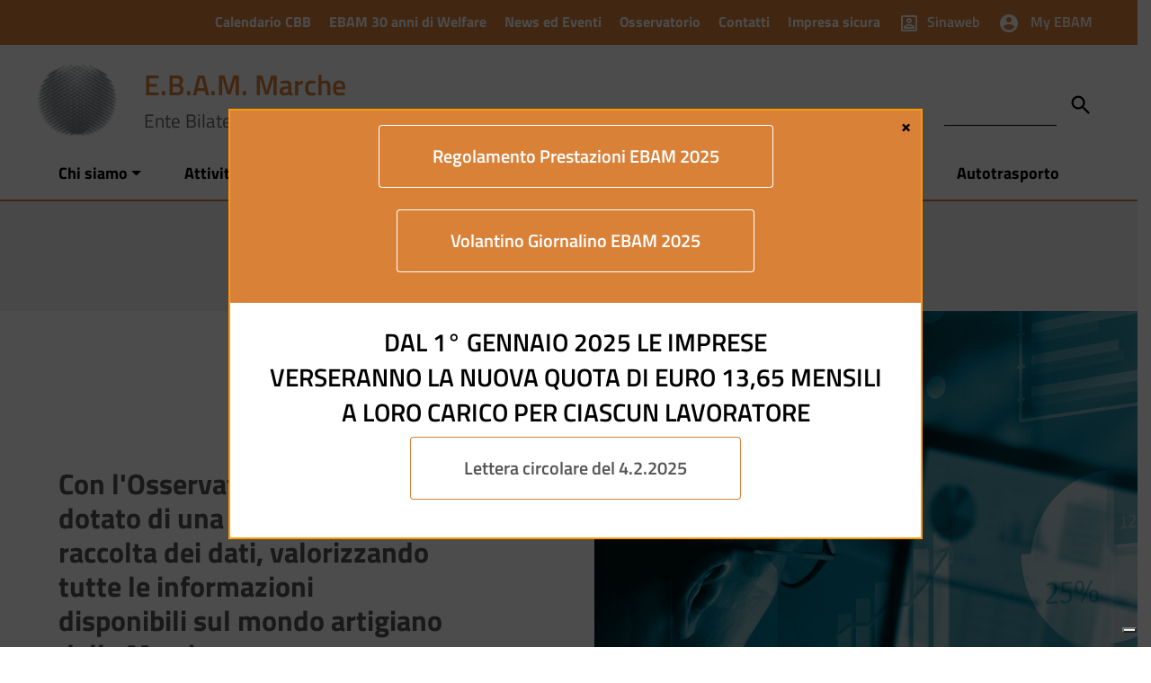

--- FILE ---
content_type: text/html; charset=UTF-8
request_url: https://www.ebam.marche.it/osservatorio-artigianale-regionale-marche/
body_size: 17825
content:
<!DOCTYPE html>
<html lang="it-IT" prefix="og: https://ogp.me/ns#" prefix="og: https://ogp.me/ns#">
  <head>
<title>L&#039;Osservatorio per l&#039;artigianato nella regione | EBAM</title>
    <!-- Google Tag Manager -->
    <script>(function (w, d, s, l, i) {
            w[l] = w[l] || [];
            w[l].push({'gtm.start':
                        new Date().getTime(), event: 'gtm.js'});
            var f = d.getElementsByTagName(s)[0],
                    j = d.createElement(s), dl = l != 'dataLayer' ? '&l=' + l : '';
            j.async = true;
            j.src =
                    'https://www.googletagmanager.com/gtm.js?id=' + i + dl;
            f.parentNode.insertBefore(j, f);
        })(window, document, 'script', 'dataLayer', 'GTM-P7SWLXB');</script>
    <!-- End Google Tag Manager -->
    <meta charset="UTF-8" />
    <meta http-equiv="x-ua-compatible" content="ie=edge">
    <meta name="viewport" content="width=device-width, initial-scale=1">

    
    <!--        <meta name="description" content="Ente Bilaterale Artigianato">
    -->

    <script>
        window.__PUBLIC_PATH__ = "https://www.ebam.marche.it/wp-content/themes/italiawp2/static/fonts";
        theme_directory = "https://www.ebam.marche.it/wp-content/themes/italiawp2";
    </script>

	          
    
  <!--  <link rel="stylesheet" href="https://www.ebam.marche.it/wp-content/themes/italiawp2-child/style.css">-->

    
    <link rel="icon" type="image/png" href="https://www.ebam.marche.it/wp-content/uploads/2021/05/cropped-cropped-cropped-logo_ebam_2.png">

    <link href="https://www.ebam.marche.it/wp-content/themes/italiawp2/static/css/bootstrap-italia.min.css" rel="stylesheet" type="text/css">
    <link href="https://www.ebam.marche.it/wp-content/themes/italiawp2/static/css/owl.carousel.min.css" rel="stylesheet" type="text/css">
    <link href="https://www.ebam.marche.it/wp-content/themes/italiawp2/static/css/owl.theme.default.min.css" rel="stylesheet" type="text/css">
    <link href="https://www.ebam.marche.it/wp-content/themes/italiawp2/static/css/home.css" rel="stylesheet" type="text/css">
    <link href="https://www.ebam.marche.it/wp-content/themes/italiawp2/static/css/sezioni.css" rel="stylesheet" type="text/css">
    <link href="https://www.ebam.marche.it/wp-content/themes/italiawp2/static/css/interne.css" rel="stylesheet" type="text/css">
    <link href="https://www.ebam.marche.it/wp-content/themes/italiawp2/static/css/jquery-ui.css" rel="stylesheet" type="text/css">
    <link href="https://www.ebam.marche.it/wp-content/themes/italiawp2/static/css/tema.css" rel="stylesheet" type="text/css">
    <link href="https://www.ebam.marche.it/wp-content/themes/italiawp2/inc/magnific-popup/magnific-popup.css" rel="stylesheet" type="text/css">
    <link href="https://www.ebam.marche.it/wp-content/themes/italiawp2/inc/gutenberg.css" rel="stylesheet" type="text/css">

    	<style>img:is([sizes="auto" i], [sizes^="auto," i]) { contain-intrinsic-size: 3000px 1500px }</style>
	
<!-- Search Engine Optimization by Rank Math PRO - https://s.rankmath.com/home -->
<meta name="description" content="Grazie all&#039;Osservatorio istuito, l&#039;Ente è in grado di raccogliere dati su base regionale rispetto al settore artigiano e raccogliere varie informazioni."/>
<meta name="robots" content="follow, index, max-snippet:-1, max-video-preview:-1, max-image-preview:large"/>
<link rel="canonical" href="https://www.ebam.marche.it/osservatorio-artigianale-regionale-marche/" />
<meta property="og:locale" content="it_IT" />
<meta property="og:type" content="article" />
<meta property="og:title" content="L&#039;Osservatorio per l&#039;artigianato nella regione | EBAM" />
<meta property="og:description" content="Grazie all&#039;Osservatorio istuito, l&#039;Ente è in grado di raccogliere dati su base regionale rispetto al settore artigiano e raccogliere varie informazioni." />
<meta property="og:url" content="https://www.ebam.marche.it/osservatorio-artigianale-regionale-marche/" />
<meta property="og:site_name" content="E.B.A.M. Marche" />
<meta property="og:updated_time" content="2025-12-03T16:59:26+01:00" />
<meta property="og:image" content="https://www.ebam.marche.it/wp-content/uploads/2021/06/osservatorio_ebam_marche.jpg" />
<meta property="og:image:secure_url" content="https://www.ebam.marche.it/wp-content/uploads/2021/06/osservatorio_ebam_marche.jpg" />
<meta property="og:image:width" content="1008" />
<meta property="og:image:height" content="852" />
<meta property="og:image:alt" content="rappresentazione uomo al computer" />
<meta property="og:image:type" content="image/jpeg" />
<meta property="article:published_time" content="2015-06-16T09:38:29+02:00" />
<meta property="article:modified_time" content="2025-12-03T16:59:26+01:00" />
<meta property="og:video" content="https://www.youtube.com/embed/VjuA58MeLQQ" />
<meta property="video:duration" content="9253" />
<meta property="ya:ovs:upload_date" content="2022-04-04" />
<meta property="ya:ovs:allow_embed" content="true" />
<meta name="twitter:card" content="summary_large_image" />
<meta name="twitter:title" content="L&#039;Osservatorio per l&#039;artigianato nella regione | EBAM" />
<meta name="twitter:description" content="Grazie all&#039;Osservatorio istuito, l&#039;Ente è in grado di raccogliere dati su base regionale rispetto al settore artigiano e raccogliere varie informazioni." />
<meta name="twitter:image" content="https://www.ebam.marche.it/wp-content/uploads/2021/06/osservatorio_ebam_marche.jpg" />
<meta name="twitter:label1" content="Tempo di lettura" />
<meta name="twitter:data1" content="2 minuti" />
<script type="application/ld+json" class="rank-math-schema-pro">{"@context":"https://schema.org","@graph":[{"@type":["GovernmentOrganization","Organization"],"@id":"https://www.ebam.marche.it/#organization","name":"E.B.A.M. Marche","url":"https://www.ebam.marche.it","email":"DMP","logo":{"@type":"ImageObject","@id":"https://www.ebam.marche.it/#logo","url":"https://www.ebam.marche.it/wp-content/uploads/2021/05/cropped-cropped-cropped-logo_ebam_2.png","caption":"E.B.A.M. Marche","inLanguage":"it-IT","width":"512","height":"512"}},{"@type":"WebSite","@id":"https://www.ebam.marche.it/#website","url":"https://www.ebam.marche.it","name":"E.B.A.M. Marche","publisher":{"@id":"https://www.ebam.marche.it/#organization"},"inLanguage":"it-IT"},{"@type":"ImageObject","@id":"https://www.ebam.marche.it/wp-content/uploads/2021/06/osservatorio_ebam_marche.jpg","url":"https://www.ebam.marche.it/wp-content/uploads/2021/06/osservatorio_ebam_marche.jpg","width":"1008","height":"852","caption":"rappresentazione uomo al computer","inLanguage":"it-IT"},{"@type":"Person","@id":"https://www.ebam.marche.it/author/ebam/","name":"EBAM","url":"https://www.ebam.marche.it/author/ebam/","image":{"@type":"ImageObject","@id":"https://secure.gravatar.com/avatar/dcb2062977e96383516964f7de869461?s=96&amp;d=mm&amp;r=g","url":"https://secure.gravatar.com/avatar/dcb2062977e96383516964f7de869461?s=96&amp;d=mm&amp;r=g","caption":"EBAM","inLanguage":"it-IT"},"sameAs":["https://www.ebam.marche.itnew-ebam-marche-wp"],"worksFor":{"@id":"https://www.ebam.marche.it/#organization"}},{"@type":"WebPage","@id":"https://www.ebam.marche.it/osservatorio-artigianale-regionale-marche/#webpage","url":"https://www.ebam.marche.it/osservatorio-artigianale-regionale-marche/","name":"L&#039;Osservatorio per l&#039;artigianato nella regione | EBAM","datePublished":"2015-06-16T09:38:29+02:00","dateModified":"2025-12-03T16:59:26+01:00","author":{"@id":"https://www.ebam.marche.it/author/ebam/"},"isPartOf":{"@id":"https://www.ebam.marche.it/#website"},"primaryImageOfPage":{"@id":"https://www.ebam.marche.it/wp-content/uploads/2021/06/osservatorio_ebam_marche.jpg"},"inLanguage":"it-IT"},{"headline":"L&#039;Osservatorio per l&#039;artigianato nella regione | EBAM","description":"Grazie all&#039;Osservatorio istuito, l&#039;Ente \u00e8 in grado di raccogliere dati su base regionale rispetto al settore artigiano e raccogliere varie informazioni.","datePublished":"2015-06-16T09:38:29+02:00","dateModified":"2025-12-03T16:59:26+01:00","image":{"@id":"https://www.ebam.marche.it/wp-content/uploads/2021/06/osservatorio_ebam_marche.jpg"},"author":{"@id":"https://www.ebam.marche.it/author/ebam/"},"@type":"Article","name":"L&#039;Osservatorio per l&#039;artigianato nella regione | EBAM","@id":"https://www.ebam.marche.it/osservatorio-artigianale-regionale-marche/#schema-130337","isPartOf":{"@id":"https://www.ebam.marche.it/osservatorio-artigianale-regionale-marche/#webpage"},"publisher":{"@id":"https://www.ebam.marche.it/#organization"},"inLanguage":"it-IT","mainEntityOfPage":{"@id":"https://www.ebam.marche.it/osservatorio-artigianale-regionale-marche/#webpage"}},{"@type":"VideoObject","name":"EBAM   Presentazione Indagine Artigianato Marche   1 aprile 2022","description":"EBAM 2022  - Presentazione Indagine Artigianato Marche  1 aprile 2022 - Evento registrato in diretta presso ISTAO di Ancona - artigianato e dati sul primo se...","uploadDate":"2022-04-04","thumbnailUrl":"https://www.ebam.marche.it/wp-content/uploads/2022/04/hqdefault.jpg","embedUrl":"https://www.youtube.com/embed/VjuA58MeLQQ","duration":"PT154M13S","width":"1280","height":"720","isFamilyFriendly":"True","@id":"https://www.ebam.marche.it/osservatorio-artigianale-regionale-marche/#schema-130338","isPartOf":{"@id":"https://www.ebam.marche.it/osservatorio-artigianale-regionale-marche/#webpage"},"publisher":{"@id":"https://www.ebam.marche.it/#organization"},"inLanguage":"it-IT"}]}</script>
<!-- /Rank Math WordPress SEO plugin -->

<link rel="alternate" type="application/rss+xml" title="E.B.A.M. Marche &raquo; Osservatorio Feed dei commenti" href="https://www.ebam.marche.it/osservatorio-artigianale-regionale-marche/feed/" />
<script type="text/javascript">
/* <![CDATA[ */
window._wpemojiSettings = {"baseUrl":"https:\/\/s.w.org\/images\/core\/emoji\/15.0.3\/72x72\/","ext":".png","svgUrl":"https:\/\/s.w.org\/images\/core\/emoji\/15.0.3\/svg\/","svgExt":".svg","source":{"concatemoji":"https:\/\/www.ebam.marche.it\/wp-includes\/js\/wp-emoji-release.min.js?ver=6.7.2"}};
/*! This file is auto-generated */
!function(i,n){var o,s,e;function c(e){try{var t={supportTests:e,timestamp:(new Date).valueOf()};sessionStorage.setItem(o,JSON.stringify(t))}catch(e){}}function p(e,t,n){e.clearRect(0,0,e.canvas.width,e.canvas.height),e.fillText(t,0,0);var t=new Uint32Array(e.getImageData(0,0,e.canvas.width,e.canvas.height).data),r=(e.clearRect(0,0,e.canvas.width,e.canvas.height),e.fillText(n,0,0),new Uint32Array(e.getImageData(0,0,e.canvas.width,e.canvas.height).data));return t.every(function(e,t){return e===r[t]})}function u(e,t,n){switch(t){case"flag":return n(e,"\ud83c\udff3\ufe0f\u200d\u26a7\ufe0f","\ud83c\udff3\ufe0f\u200b\u26a7\ufe0f")?!1:!n(e,"\ud83c\uddfa\ud83c\uddf3","\ud83c\uddfa\u200b\ud83c\uddf3")&&!n(e,"\ud83c\udff4\udb40\udc67\udb40\udc62\udb40\udc65\udb40\udc6e\udb40\udc67\udb40\udc7f","\ud83c\udff4\u200b\udb40\udc67\u200b\udb40\udc62\u200b\udb40\udc65\u200b\udb40\udc6e\u200b\udb40\udc67\u200b\udb40\udc7f");case"emoji":return!n(e,"\ud83d\udc26\u200d\u2b1b","\ud83d\udc26\u200b\u2b1b")}return!1}function f(e,t,n){var r="undefined"!=typeof WorkerGlobalScope&&self instanceof WorkerGlobalScope?new OffscreenCanvas(300,150):i.createElement("canvas"),a=r.getContext("2d",{willReadFrequently:!0}),o=(a.textBaseline="top",a.font="600 32px Arial",{});return e.forEach(function(e){o[e]=t(a,e,n)}),o}function t(e){var t=i.createElement("script");t.src=e,t.defer=!0,i.head.appendChild(t)}"undefined"!=typeof Promise&&(o="wpEmojiSettingsSupports",s=["flag","emoji"],n.supports={everything:!0,everythingExceptFlag:!0},e=new Promise(function(e){i.addEventListener("DOMContentLoaded",e,{once:!0})}),new Promise(function(t){var n=function(){try{var e=JSON.parse(sessionStorage.getItem(o));if("object"==typeof e&&"number"==typeof e.timestamp&&(new Date).valueOf()<e.timestamp+604800&&"object"==typeof e.supportTests)return e.supportTests}catch(e){}return null}();if(!n){if("undefined"!=typeof Worker&&"undefined"!=typeof OffscreenCanvas&&"undefined"!=typeof URL&&URL.createObjectURL&&"undefined"!=typeof Blob)try{var e="postMessage("+f.toString()+"("+[JSON.stringify(s),u.toString(),p.toString()].join(",")+"));",r=new Blob([e],{type:"text/javascript"}),a=new Worker(URL.createObjectURL(r),{name:"wpTestEmojiSupports"});return void(a.onmessage=function(e){c(n=e.data),a.terminate(),t(n)})}catch(e){}c(n=f(s,u,p))}t(n)}).then(function(e){for(var t in e)n.supports[t]=e[t],n.supports.everything=n.supports.everything&&n.supports[t],"flag"!==t&&(n.supports.everythingExceptFlag=n.supports.everythingExceptFlag&&n.supports[t]);n.supports.everythingExceptFlag=n.supports.everythingExceptFlag&&!n.supports.flag,n.DOMReady=!1,n.readyCallback=function(){n.DOMReady=!0}}).then(function(){return e}).then(function(){var e;n.supports.everything||(n.readyCallback(),(e=n.source||{}).concatemoji?t(e.concatemoji):e.wpemoji&&e.twemoji&&(t(e.twemoji),t(e.wpemoji)))}))}((window,document),window._wpemojiSettings);
/* ]]> */
</script>
<style id='wp-emoji-styles-inline-css' type='text/css'>

	img.wp-smiley, img.emoji {
		display: inline !important;
		border: none !important;
		box-shadow: none !important;
		height: 1em !important;
		width: 1em !important;
		margin: 0 0.07em !important;
		vertical-align: -0.1em !important;
		background: none !important;
		padding: 0 !important;
	}
</style>
<link rel='stylesheet' id='wp-block-library-css' href='https://www.ebam.marche.it/wp-includes/css/dist/block-library/style.min.css?ver=6.7.2' type='text/css' media='all' />
<style id='classic-theme-styles-inline-css' type='text/css'>
/*! This file is auto-generated */
.wp-block-button__link{color:#fff;background-color:#32373c;border-radius:9999px;box-shadow:none;text-decoration:none;padding:calc(.667em + 2px) calc(1.333em + 2px);font-size:1.125em}.wp-block-file__button{background:#32373c;color:#fff;text-decoration:none}
</style>
<style id='global-styles-inline-css' type='text/css'>
:root{--wp--preset--aspect-ratio--square: 1;--wp--preset--aspect-ratio--4-3: 4/3;--wp--preset--aspect-ratio--3-4: 3/4;--wp--preset--aspect-ratio--3-2: 3/2;--wp--preset--aspect-ratio--2-3: 2/3;--wp--preset--aspect-ratio--16-9: 16/9;--wp--preset--aspect-ratio--9-16: 9/16;--wp--preset--color--black: #000000;--wp--preset--color--cyan-bluish-gray: #abb8c3;--wp--preset--color--white: #ffffff;--wp--preset--color--pale-pink: #f78da7;--wp--preset--color--vivid-red: #cf2e2e;--wp--preset--color--luminous-vivid-orange: #ff6900;--wp--preset--color--luminous-vivid-amber: #fcb900;--wp--preset--color--light-green-cyan: #7bdcb5;--wp--preset--color--vivid-green-cyan: #00d084;--wp--preset--color--pale-cyan-blue: #8ed1fc;--wp--preset--color--vivid-cyan-blue: #0693e3;--wp--preset--color--vivid-purple: #9b51e0;--wp--preset--color--colore-primario: #003882;--wp--preset--color--colore-primario-chiaro: #1767D1;--wp--preset--color--colore-primario-scuro: #000102;--wp--preset--color--colore-complementare: #FFC77D;--wp--preset--gradient--vivid-cyan-blue-to-vivid-purple: linear-gradient(135deg,rgba(6,147,227,1) 0%,rgb(155,81,224) 100%);--wp--preset--gradient--light-green-cyan-to-vivid-green-cyan: linear-gradient(135deg,rgb(122,220,180) 0%,rgb(0,208,130) 100%);--wp--preset--gradient--luminous-vivid-amber-to-luminous-vivid-orange: linear-gradient(135deg,rgba(252,185,0,1) 0%,rgba(255,105,0,1) 100%);--wp--preset--gradient--luminous-vivid-orange-to-vivid-red: linear-gradient(135deg,rgba(255,105,0,1) 0%,rgb(207,46,46) 100%);--wp--preset--gradient--very-light-gray-to-cyan-bluish-gray: linear-gradient(135deg,rgb(238,238,238) 0%,rgb(169,184,195) 100%);--wp--preset--gradient--cool-to-warm-spectrum: linear-gradient(135deg,rgb(74,234,220) 0%,rgb(151,120,209) 20%,rgb(207,42,186) 40%,rgb(238,44,130) 60%,rgb(251,105,98) 80%,rgb(254,248,76) 100%);--wp--preset--gradient--blush-light-purple: linear-gradient(135deg,rgb(255,206,236) 0%,rgb(152,150,240) 100%);--wp--preset--gradient--blush-bordeaux: linear-gradient(135deg,rgb(254,205,165) 0%,rgb(254,45,45) 50%,rgb(107,0,62) 100%);--wp--preset--gradient--luminous-dusk: linear-gradient(135deg,rgb(255,203,112) 0%,rgb(199,81,192) 50%,rgb(65,88,208) 100%);--wp--preset--gradient--pale-ocean: linear-gradient(135deg,rgb(255,245,203) 0%,rgb(182,227,212) 50%,rgb(51,167,181) 100%);--wp--preset--gradient--electric-grass: linear-gradient(135deg,rgb(202,248,128) 0%,rgb(113,206,126) 100%);--wp--preset--gradient--midnight: linear-gradient(135deg,rgb(2,3,129) 0%,rgb(40,116,252) 100%);--wp--preset--font-size--small: 13px;--wp--preset--font-size--medium: 20px;--wp--preset--font-size--large: 36px;--wp--preset--font-size--x-large: 42px;--wp--preset--spacing--20: 0.44rem;--wp--preset--spacing--30: 0.67rem;--wp--preset--spacing--40: 1rem;--wp--preset--spacing--50: 1.5rem;--wp--preset--spacing--60: 2.25rem;--wp--preset--spacing--70: 3.38rem;--wp--preset--spacing--80: 5.06rem;--wp--preset--shadow--natural: 6px 6px 9px rgba(0, 0, 0, 0.2);--wp--preset--shadow--deep: 12px 12px 50px rgba(0, 0, 0, 0.4);--wp--preset--shadow--sharp: 6px 6px 0px rgba(0, 0, 0, 0.2);--wp--preset--shadow--outlined: 6px 6px 0px -3px rgba(255, 255, 255, 1), 6px 6px rgba(0, 0, 0, 1);--wp--preset--shadow--crisp: 6px 6px 0px rgba(0, 0, 0, 1);}:where(.is-layout-flex){gap: 0.5em;}:where(.is-layout-grid){gap: 0.5em;}body .is-layout-flex{display: flex;}.is-layout-flex{flex-wrap: wrap;align-items: center;}.is-layout-flex > :is(*, div){margin: 0;}body .is-layout-grid{display: grid;}.is-layout-grid > :is(*, div){margin: 0;}:where(.wp-block-columns.is-layout-flex){gap: 2em;}:where(.wp-block-columns.is-layout-grid){gap: 2em;}:where(.wp-block-post-template.is-layout-flex){gap: 1.25em;}:where(.wp-block-post-template.is-layout-grid){gap: 1.25em;}.has-black-color{color: var(--wp--preset--color--black) !important;}.has-cyan-bluish-gray-color{color: var(--wp--preset--color--cyan-bluish-gray) !important;}.has-white-color{color: var(--wp--preset--color--white) !important;}.has-pale-pink-color{color: var(--wp--preset--color--pale-pink) !important;}.has-vivid-red-color{color: var(--wp--preset--color--vivid-red) !important;}.has-luminous-vivid-orange-color{color: var(--wp--preset--color--luminous-vivid-orange) !important;}.has-luminous-vivid-amber-color{color: var(--wp--preset--color--luminous-vivid-amber) !important;}.has-light-green-cyan-color{color: var(--wp--preset--color--light-green-cyan) !important;}.has-vivid-green-cyan-color{color: var(--wp--preset--color--vivid-green-cyan) !important;}.has-pale-cyan-blue-color{color: var(--wp--preset--color--pale-cyan-blue) !important;}.has-vivid-cyan-blue-color{color: var(--wp--preset--color--vivid-cyan-blue) !important;}.has-vivid-purple-color{color: var(--wp--preset--color--vivid-purple) !important;}.has-black-background-color{background-color: var(--wp--preset--color--black) !important;}.has-cyan-bluish-gray-background-color{background-color: var(--wp--preset--color--cyan-bluish-gray) !important;}.has-white-background-color{background-color: var(--wp--preset--color--white) !important;}.has-pale-pink-background-color{background-color: var(--wp--preset--color--pale-pink) !important;}.has-vivid-red-background-color{background-color: var(--wp--preset--color--vivid-red) !important;}.has-luminous-vivid-orange-background-color{background-color: var(--wp--preset--color--luminous-vivid-orange) !important;}.has-luminous-vivid-amber-background-color{background-color: var(--wp--preset--color--luminous-vivid-amber) !important;}.has-light-green-cyan-background-color{background-color: var(--wp--preset--color--light-green-cyan) !important;}.has-vivid-green-cyan-background-color{background-color: var(--wp--preset--color--vivid-green-cyan) !important;}.has-pale-cyan-blue-background-color{background-color: var(--wp--preset--color--pale-cyan-blue) !important;}.has-vivid-cyan-blue-background-color{background-color: var(--wp--preset--color--vivid-cyan-blue) !important;}.has-vivid-purple-background-color{background-color: var(--wp--preset--color--vivid-purple) !important;}.has-black-border-color{border-color: var(--wp--preset--color--black) !important;}.has-cyan-bluish-gray-border-color{border-color: var(--wp--preset--color--cyan-bluish-gray) !important;}.has-white-border-color{border-color: var(--wp--preset--color--white) !important;}.has-pale-pink-border-color{border-color: var(--wp--preset--color--pale-pink) !important;}.has-vivid-red-border-color{border-color: var(--wp--preset--color--vivid-red) !important;}.has-luminous-vivid-orange-border-color{border-color: var(--wp--preset--color--luminous-vivid-orange) !important;}.has-luminous-vivid-amber-border-color{border-color: var(--wp--preset--color--luminous-vivid-amber) !important;}.has-light-green-cyan-border-color{border-color: var(--wp--preset--color--light-green-cyan) !important;}.has-vivid-green-cyan-border-color{border-color: var(--wp--preset--color--vivid-green-cyan) !important;}.has-pale-cyan-blue-border-color{border-color: var(--wp--preset--color--pale-cyan-blue) !important;}.has-vivid-cyan-blue-border-color{border-color: var(--wp--preset--color--vivid-cyan-blue) !important;}.has-vivid-purple-border-color{border-color: var(--wp--preset--color--vivid-purple) !important;}.has-vivid-cyan-blue-to-vivid-purple-gradient-background{background: var(--wp--preset--gradient--vivid-cyan-blue-to-vivid-purple) !important;}.has-light-green-cyan-to-vivid-green-cyan-gradient-background{background: var(--wp--preset--gradient--light-green-cyan-to-vivid-green-cyan) !important;}.has-luminous-vivid-amber-to-luminous-vivid-orange-gradient-background{background: var(--wp--preset--gradient--luminous-vivid-amber-to-luminous-vivid-orange) !important;}.has-luminous-vivid-orange-to-vivid-red-gradient-background{background: var(--wp--preset--gradient--luminous-vivid-orange-to-vivid-red) !important;}.has-very-light-gray-to-cyan-bluish-gray-gradient-background{background: var(--wp--preset--gradient--very-light-gray-to-cyan-bluish-gray) !important;}.has-cool-to-warm-spectrum-gradient-background{background: var(--wp--preset--gradient--cool-to-warm-spectrum) !important;}.has-blush-light-purple-gradient-background{background: var(--wp--preset--gradient--blush-light-purple) !important;}.has-blush-bordeaux-gradient-background{background: var(--wp--preset--gradient--blush-bordeaux) !important;}.has-luminous-dusk-gradient-background{background: var(--wp--preset--gradient--luminous-dusk) !important;}.has-pale-ocean-gradient-background{background: var(--wp--preset--gradient--pale-ocean) !important;}.has-electric-grass-gradient-background{background: var(--wp--preset--gradient--electric-grass) !important;}.has-midnight-gradient-background{background: var(--wp--preset--gradient--midnight) !important;}.has-small-font-size{font-size: var(--wp--preset--font-size--small) !important;}.has-medium-font-size{font-size: var(--wp--preset--font-size--medium) !important;}.has-large-font-size{font-size: var(--wp--preset--font-size--large) !important;}.has-x-large-font-size{font-size: var(--wp--preset--font-size--x-large) !important;}
:where(.wp-block-post-template.is-layout-flex){gap: 1.25em;}:where(.wp-block-post-template.is-layout-grid){gap: 1.25em;}
:where(.wp-block-columns.is-layout-flex){gap: 2em;}:where(.wp-block-columns.is-layout-grid){gap: 2em;}
:root :where(.wp-block-pullquote){font-size: 1.5em;line-height: 1.6;}
</style>
<link rel='stylesheet' id='contact-form-7-css' href='https://www.ebam.marche.it/wp-content/plugins/contact-form-7/includes/css/styles.css?ver=5.5.1' type='text/css' media='all' />
<link rel='stylesheet' id='parent-style-css' href='https://www.ebam.marche.it/wp-content/themes/italiawp2/style.css?ver=6.7.2' type='text/css' media='all' />
<link rel='stylesheet' id='swiper-style-css' href='https://www.ebam.marche.it/wp-content/themes/italiawp2-child/css/swiper-bundle.min.css?ver=6.7.2' type='text/css' media='all' />
<link rel='stylesheet' id='ebam-style-css' href='https://www.ebam.marche.it/wp-content/themes/italiawp2-child/style.css?ver=6.7.2' type='text/css' media='all' />
<link rel='stylesheet' id='italiawp2_adjustments_css-css' href='https://www.ebam.marche.it/wp-content/themes/italiawp2/inc/adjustments.css?ver=6.7.2' type='text/css' media='all' />
<link rel='stylesheet' id='popup-maker-site-css' href='//www.ebam.marche.it/wp-content/uploads/pum/pum-site-styles.css?generated=1767859771&#038;ver=1.16.4' type='text/css' media='all' />
<script type="text/javascript" src="https://www.ebam.marche.it/wp-includes/js/jquery/jquery.min.js?ver=3.7.1" id="jquery-core-js"></script>
<script type="text/javascript" src="https://www.ebam.marche.it/wp-includes/js/jquery/jquery-migrate.min.js?ver=3.4.1" id="jquery-migrate-js"></script>
<link rel="https://api.w.org/" href="https://www.ebam.marche.it/wp-json/" /><link rel="alternate" title="JSON" type="application/json" href="https://www.ebam.marche.it/wp-json/wp/v2/pages/92" /><link rel="EditURI" type="application/rsd+xml" title="RSD" href="https://www.ebam.marche.it/xmlrpc.php?rsd" />

<link rel='shortlink' href='https://www.ebam.marche.it/?p=92' />
<link rel="alternate" title="oEmbed (JSON)" type="application/json+oembed" href="https://www.ebam.marche.it/wp-json/oembed/1.0/embed?url=https%3A%2F%2Fwww.ebam.marche.it%2Fosservatorio-artigianale-regionale-marche%2F" />
<link rel="alternate" title="oEmbed (XML)" type="text/xml+oembed" href="https://www.ebam.marche.it/wp-json/oembed/1.0/embed?url=https%3A%2F%2Fwww.ebam.marche.it%2Fosservatorio-artigianale-regionale-marche%2F&#038;format=xml" />
    <!-- Custom <head>
<title>L&#039;Osservatorio per l&#039;artigianato nella regione | EBAM</title> content -->
<link rel="icon" href="https://www.ebam.marche.it/wp-content/uploads/2021/05/cropped-cropped-logo_ebam_2-32x32.png" sizes="32x32" />
<link rel="icon" href="https://www.ebam.marche.it/wp-content/uploads/2021/05/cropped-cropped-logo_ebam_2-192x192.png" sizes="192x192" />
<link rel="apple-touch-icon" href="https://www.ebam.marche.it/wp-content/uploads/2021/05/cropped-cropped-logo_ebam_2-180x180.png" />
<meta name="msapplication-TileImage" content="https://www.ebam.marche.it/wp-content/uploads/2021/05/cropped-cropped-logo_ebam_2-270x270.png" />
<style>.u-color-black{color:#000 !important}
.u-background-black{background-color:#000 !important}
.u-color-white,.Bullets>li:before,.Footer,.Footer-blockTitle,.Footer-subTitle,.Form-input.Form-input:focus+[role=tooltip],.Linklist-link.Linklist-link--lev1,.Linklist-link.Linklist-link--lev1:hover,.Megamenu--default .Megamenu-item>a,.ScrollTop,.ScrollTop-icon,.Share-reveal>a>span,.Share-revealIcon,.Share>ul>li,.Share>ul>li>a,.Spid-button,.Footer-block li,.Footer-subBlock{color:#fff !important}
.u-background-white,.Megamenu--default .Megamenu-subnav,.Skiplinks>li>a,.Spid-menu{background-color:#fff !important}
.u-color-grey-10,.Footer-block address{color:#f5f5f0 !important}
.u-background-grey-10,.Spid-idp:hover{background-color:#f5f5f0 !important}
.u-color-grey-15{color:#f6f9fc !important}
.u-background-grey-15{background-color:#f6f9fc !important}
.u-color-grey-20{color:#eee !important}
.u-background-grey-20,.Hero-content,.Share-reveal,.Share-revealIcon.is-open,.Treeview--default li[aria-expanded=true] li a,.Treeview--default li[aria-expanded=true] li a:hover,#menu-sinistro .menu-separatore{background-color:#eee !important}
.u-color-grey-30,.Accordion--default .Accordion-header,.Accordion--plus .Accordion-header,.Linklist,.Linklist li,.Timeline{color:#ddd !important}
.u-background-grey-30,.Treeview--default li[aria-expanded=true] li li a,.Treeview--default li[aria-expanded=true] li li a:hover{background-color:#ddd !important}
.Accordion--default .Accordion-header,.Accordion--plus .Accordion-header,.Footer-block li,.Footer-links,.Footer-subBlock,.Leads-link,.Linklist li,.u-border-top-xxs{border-color:#ddd !important}
.u-color-grey-40,.Megamenu--default .Megamenu-subnavGroup{color:#a5abb0 !important}
.u-background-grey-40{background-color:#a5abb0 !important}
.u-color-grey-50,.Megamenu--default .Megamenu-subnavGroup>li,.Share-revealText{color:#5a6772 !important}
.u-background-grey-50{background-color:#5a6772 !important}
.u-color-grey-60{color:#444e57 !important}
.u-background-grey-60,#articolo-dettaglio-testo .galleriasfondo{background-color:#444e57 !important}
.u-color-grey-80,.Megamenu--default .Megamenu-subnavGroup>li>ul>li>ul>li>a,.Megamenu--default .Megamenu-subnavGroup>li>ul>li a,#menu-sinistro h4.dropdown,#briciole .breadcrumb .breadcrumb-item.active,label{color:#30373d !important}
.u-background-grey-80,.Form-input.Form-input:focus+[role=tooltip],.Header-banner{background-color:#30373d !important}
.u-color-grey-90{color:#1c2024 !important}
.u-background-grey-90{background-color:#1c2024 !important}
.u-color-teal-30{color:#00c5ca !important}
.u-background-teal-30{background-color:#00c5ca !important}
.u-color-teal-50{color:#65dcdf !important}
.u-background-teal-50{background-color:#65dcdf !important}
.u-color-teal-70{color:#004a4d !important}
.u-background-teal-70{background-color:#004a4d !important}
.u-color-5{color:#A1BCE0 !important}
.u-background-5,.Accordion--default .Accordion-header:hover,.Accordion--plus .Accordion-header:hover,.Linklist a:hover{background-color:#A1BCE0 !important}
.u-color-10,#footer,#footer .postFooter,#footer label,#footer caption{color:#72A0DC !important}
#footer .footer-list .icon{fill:#72A0DC}
.u-background-10,.Linklist-link.Linklist-link--lev3{background-color:#72A0DC !important}
#footer h4,#footer .postFooter{border-color:#72A0DC !important}
.u-background-20,.Linklist-link.Linklist-link--lev2,.Linklist-link.Linklist-link--lev2:hover{background-color:#3E82DD !important}
.u-color-20{color:#3E82DD !important}
.u-color-30,.has-colore-primario-chiaro-color{color:#1767D1 !important}
.u-background-30,.has-colore-primario-chiaro-background-color{background-color:#1767D1 !important}
.u-color-40,.Header-owner{color:#0D4B9E !important}
.u-background-40,.Megamenu--default{background-color:#0D4B9E !important}
.u-color-50,.Accordion--default .Accordion-link,.Accordion--plus .Accordion-link,.ErrorPage-subtitle,.ErrorPage-title,.Header-language-other a,.Linklist-link,.Linklist a,.Share-revealIcon.is-open,.Skiplinks>li>a,.Header-socialIcons [class*=" Icon-"],.Header-socialIcons [class^=Icon-],.has-colore-primario-color,.tutte{color:#003882 !important}
.chip.chip-primary,.chip.chip-primary>.chip-label,.scheda-argomento-lista-testo a,.articolo-paragrafi a,#articolo-dettaglio-testo .scheda-allegato h4 a,#articolo-dettaglio-testo .scheda-ufficio-contatti h4 a{color:#003882}
.chip.chip-primary,.chip.chip-primary:hover{border-color:#003882}
.btn-primary{border-color:#003882 !important}
.chip.chip-primary:hover{background-color:#003882}
.u-background-50,.Header-navbar,.Bullets>li:before,.Share-revealIcon,.Share>ul>li,.Header-searchTrigger button,.has-colore-primario-background-color,.flag-icon,.btn-primary{background-color:#003882 !important}
.tutte svg.icon,#articolo-dettaglio-testo .scheda-allegato svg.icon,.scheda-allegato svg.icon{fill:#003882 !important}
.u-color-60,.Header-banner{color:#002D68 !important}
.u-background-60{background-color:#002D68 !important}
.u-color-70{color:#00224F !important}
.u-background-70,.push-body-toright .body_wrapper,.push-body-toright .body_wrapper .preheader{background-color:#00224F !important}
.u-color-80,.Button--info{color:#001735 !important}
.u-background-80{background-color:#001735 !important}
input[type="date"],input[type="datetime-local"],input[type="email"],input[type="number"],input[type="password"],input[type="search"],input[type="tel"],input[type="text"],input[type="time"],input[type="url"],textarea{border-color:#001735 !important}
#mainheader .preheader .accedi{border-color:transparent}
.u-color-90{color:#000C1C !important}
.dropdown-item{color:#000C1C}
.u-background-90,.Linklist-link.Linklist-link--lev1,.Linklist-link.Linklist-link--lev1:hover,.btn-primary:hover{background-color:#000C1C !important}
.btn-primary:hover{border-color:#000C1C !important}
.u-color-95,#intro .titolo-sezione h2,#intro-argomenti .titolo-sezione h2,#introricerca .titolo-sezione h2,#intro-sititematici .titolo-sezione h2,#briciole a,.Linklist-link.Linklist-link--lev2,.Linklist-link.Linklist-link--lev2:hover,.Linklist-link.Linklist-link--lev3,.Linklist a:hover,.Megamenu--default .Megamenu-subnavGroup>li>a,.Treeview--default li[aria-expanded=true] li a,.Treeview--default li[aria-expanded=true] li a:hover,.Treeview--default li[aria-expanded=true] li li a,.Treeview--default li[aria-expanded=true] li li a:hover,#wp-calendar a,.Footer-socialIcons [class*=Icon-],.Footer-socialIcons [class^=Icon-],.Button--default,.has-colore-primario-scuro-color,.scheda .scheda-testo h4 a,.scheda .scheda-testo h4 a:not([href]):not([tabindex]),.scheda .scheda-testo h4 a:not([href]):not([tabindex]):focus,.scheda .scheda-testo h4 a:not([href]):not([tabindex]):hover,.form-group input,.form-group optgroup,.form-group textarea{color:#000102 !important}
.articolo-paragrafi a:hover,.novita-testo h2 a,.scheda .scheda-testo-small h4 a,.scheda .scheda-icona-small a,.cbp-spmenu .logotxt-burger a,.navmenu li a,.utilitymobile li a,.socialmobile .small,#mainheader .p_cercaMobile input[type=text],#menu-sinistro #lista-paragrafi .list-group-item,#menu-sinistro .lista-paragrafi .list-group-item,.dropdown-item:focus,.dropdown-item:hover,.navmenu>li.open ul li a,.navmenu>li.open ul li a:hover,.navmenu>li.open ul>li.open>a,.navmenu a,.navmenu li>a>span,.navmenu li>a:hover>span,.italiawp2-sidebar .cerca input,section .pagination .page-item .page-link,section .pagination .page-item .page-numbers{color:#000102}
#mainheader .p_cercaMobile input[type=text]::placeholder,.italiawp2-sidebar .cerca input::placeholder{color:#000102;opacity:1}
#mainheader .p_cercaMobile input[type=text]:-ms-input-placeholder,.italiawp2-sidebar .cerca input:-ms-input-placeholder{color:#000102}
#mainheader .p_cercaMobile input[type=text]::-ms-input-placeholder,.italiawp2-sidebar .cerca input::-ms-input-placeholder{color:#000102}
.italiawp2-sidebar .cerca input,#mainheader .p_cercaMobile input[type=text]{border-color:#000102 !important}
.argomenti .badge-argomenti,.scheda-news .scheda-argomenti .badge-argomenti{color:#000102;border-color:#000102}
.socialmobile a svg.icon,#mainheader .btn-cerca svg.icon,.articolo-paragrafi .icon-external-link,#menu-sinistro .icon,section .pagination .page-item .page-link svg.icon,section .pagination .page-item .page-numbers svg.icon{fill:#000102}
#mainheader .p_cercaMobile .btn-cerca svg.icon{fill:#000102 !important}
.argomenti a.badge-argomenti:hover,.italiawp2-sidebar .btn-cerca,.scheda-news .scheda-argomenti a.badge-argomenti:hover{background-color:#000102}
.u-background-95,.ScrollTop,.mfp-bg,mfp-img,.Footer .Form-input:not(.is-disabled),.Footer .Form-input:not(:disabled),.has-colore-primario-scuro-background-color{background-color:#000102 !important}
.u-backround-none{background-color:transparent !important}
.u-color-compl,.has-colore-complementare-color,#mainheader .social a:hover,#mainheader .preheader .accedi .btn-accedi:hover span,.socialmobile a:hover{color:#FFC77D !important}
#mainheader .preheader .accedi .btn-accedi:hover svg.icon,#mainheader .social a:hover svg.icon,.socialmobile a:hover svg.icon{fill:#FFC77D !important}
.u-background-compl,.has-colore-complementare-background-color,#mainheader .btn-cerca:hover,#sezione-notifica{background-color:#FFC77D !important}
.navmenu>li.open>a,.navmenu>li>a:hover,.navmenu>li>a:focus{border-color:#FFC77D !important}
.u-background-compl-5,.navmenu>li>a:hover,.navmenu>li>a:focus,.navmenu>li.open ul li a:hover,.navmenu>li.open ul>li.open>a,.dropdown-item:focus,.dropdown-item:hover{background-color:#F5F3F0 !important}
.u-color-compl-5{color:#F5F3F0 !important}
.u-color-compl-10,#footer .footer-list li a:hover,#footer .social a:hover,#footer .postFooter a:hover{color:#EDE7DE !important}
.u-background-compl-10,.navmenu>li.open>a{background-color:#EDE7DE !important}
#footer .social a:hover svg.icon{fill:#EDE7DE !important}
.u-color-compl-80{color:#CC7400 !important}
.u-background-compl-80,.u-background-compl-80 a:not(.Button--info){background-color:#CC7400 !important}
.Footer a,.CookieBar a,.section-gallery a,.owl-prev,.owl-next,figure figcaption > p:first-of-type{color:#FFD399 !important}
.Button--default{border-color:#FFD399 !important}
#wp-calendar a,.Footer-socialIcons [class*=Icon-],.Footer-socialIcons [class^=Icon-],.Button--default{background-color:#FFD399 !important}</style><style>.Linklist-link.Linklist-link--lev3,.Linklist-link.Linklist-link--lev3:hover{color:#fff !important}
#menu-sinistro .Linklist-link.Linklist-link--lev3 .icon{fill:#fff !important}</style><style>.Linklist-link.Linklist-link--lev2,.Linklist-link.Linklist-link--lev2:hover{color:#fff !important}
#menu-sinistro .Linklist-link.Linklist-link--lev2 .icon{fill:#fff !important}</style><style>.Linklist-link.Linklist-link--lev2,.Linklist-link.Linklist-link--lev2:hover{color:#fff !important}
#menu-sinistro .Linklist-link.Linklist-link--lev2 .icon{fill:#fff !important}</style><style>.Linklist-link.Linklist-link--lev2,.Linklist-link.Linklist-link--lev2:hover{color:#fff !important}
#menu-sinistro .Linklist-link.Linklist-link--lev2 .icon{fill:#fff !important}</style><style>.Linklist-link.Linklist-link--lev2,.Linklist-link.Linklist-link--lev2:hover{color:#fff !important}
#menu-sinistro .Linklist-link.Linklist-link--lev2 .icon{fill:#fff !important}</style>
    <!-- HTML5shim per Explorer 8 -->
    <script src="https://www.ebam.marche.it/wp-content/themes/italiawp2/static/js/modernizr.js"></script>
    <script src="https://www.ebam.marche.it/wp-content/themes/italiawp2/static/js/jquery.min.js"></script>
    <script src="https://www.ebam.marche.it/wp-content/themes/italiawp2/inc/pre-scripts.js"></script>

    <script type="text/javascript">
        var _iub = _iub || {};
        _iub.cons_instructions = _iub.cons_instructions || [];
        _iub.cons_instructions.push(["init", {api_key: "gBfPKlgOzspV0rnlQ7Bu5ingbyw1xxOU"}, function ( ) {
                console.log("init callBack");
            }]);
    </script>
    <script type="text/javascript" src="https://cdn.iubenda.com/cons/iubenda_cons.js" async></script>
  </head>

  <body class="t-Pac">

    
    <!--    <div class="cookiebar hide u-background-80" aria-hidden="true">
          <p class="text-white">
    .
    .<br />
            <button data-accept="cookiebar" class="btn btn-info mr-2 btn-verde">
                </button>
            <a href="" class="btn btn-outline-info btn-trasp"></a>
          </p>
        </div>-->

    <div class="body_wrapper push_container clearfix" id="page_top">
      <div class="skiplink sr-only">
        <ul>
          <li>
            <a accesskey="2" href="#main_container">Vai ai contenuti</a>
          </li>
          <li>
            <a accesskey="3" href="#menup">Vai al menu di navigazione</a>
          </li>
          <li><a accesskey="4" href="#footer">Vai al footer</a></li>
        </ul>
      </div>

      <header id="mainheader" class="bg-white">
          <!-- Inizio Fascia Appartenenza -->
<section class="preheader bg-giallo-ebam">
  <div class="container">
    <div class="row clearfix">


      <div class="col-lg-12 col-md-12 col-sm-12 entesup">

        
        <div class="float-right">
          <div class="accedi float-left text-right">
              <ul id="menu-top-menu" class="nav float-right"><li id="menu-item-7983" class="menu-item menu-item-type-post_type menu-item-object-post menu-item-7983"><a href="https://www.ebam.marche.it/calendario-attivita-delle-commissioni-bilaterali-di-bacino/">Calendario CBB</a></li>
<li id="menu-item-9279" class="menu-item menu-item-type-post_type menu-item-object-page menu-item-9279"><a href="https://www.ebam.marche.it/rivivi-i-momenti-piu-belli-dellevento-ebam-30-anni-di-welfare/">EBAM 30 anni di Welfare</a></li>
<li id="menu-item-6276" class="menu-item menu-item-type-taxonomy menu-item-object-category menu-item-6276"><a href="https://www.ebam.marche.it/news-ed-eventi/">News ed Eventi</a></li>
<li id="menu-item-6275" class="menu-item menu-item-type-post_type menu-item-object-page current-menu-item page_item page-item-92 current_page_item menu-item-6275"><a href="https://www.ebam.marche.it/osservatorio-artigianale-regionale-marche/" aria-current="page">Osservatorio</a></li>
<li id="menu-item-6314" class="menu-item menu-item-type-post_type menu-item-object-page menu-item-6314"><a href="https://www.ebam.marche.it/contatti/">Contatti</a></li>
<li id="menu-item-8348" class="menu-item menu-item-type-custom menu-item-object-custom menu-item-8348"><a target="_blank" href="https://impresasicura.org/sites/">Impresa sicura</a></li>
<li id="menu-item-7038" class="area-riservata-2 menu-item menu-item-type-custom menu-item-object-custom menu-item-7038"><a target="_blank" href="https://areariservata.fondofsba.it/auth/signin?ReturnUrl=%2F">Sinaweb</a></li>
</ul>            <!-- accedi -->
            
                <ul class="nav  ">
                  <li>
                    <a class="btn btn-default btn-accedi" target="_blank" href="https://myebam.ebam.marche.it">
                      <svg class="icon">
                      <use xlink:href="https://www.ebam.marche.it/wp-content/themes/italiawp2/static/img/ponmetroca.svg#ca-account_circle"></use>
                      </svg>
                      <span>My EBAM</span>
                    </a>
                  </li>
                </ul>
                        <!-- accedi -->
          </div>
        </div>
      </div>
    </div>
  </div>
</section>
<!-- Fine Fascia Appartenenza -->

<!-- Button Menu -->
<button class="navbar-toggle menu-btn pull-left menu-left push-body jPushMenuBtn">
  <span class="sr-only">Attiva / disattiva la navigazione</span>
  <span class="icon-bar icon-bar1"></span>
  <span class="icon-bar icon-bar2"></span>
  <span class="icon-bar icon-bar3"></span>
</button>
<!-- Fine Button Menu -->

<!-- Inizio Menu Mobile -->
<nav class="cbp-spmenu cbp-spmenu-vertical cbp-spmenu-left" id="menup">
  <div class="cbp-menu-wrapper clearfix">
    <div class="logo-burger">
      <div class="logotxt-burger">
        <a href="https://www.ebam.marche.it/" title="E.B.A.M. Marche">E.B.A.M. Marche</a>
      </div>
    </div>

    <h2 class="sr-only">Menu principale</h2>

    <div class="menu-menu-principale-container"><ul id="site-navigation" class="nav navmenu"><li id="menu-item-6269" class="menu-item menu-item-type-custom menu-item-object-custom menu-item-has-children menu-item-6269"><a href="#">Chi siamo</a>
<ul class="sub-menu">
	<li id="menu-item-6270" class="menu-item menu-item-type-post_type menu-item-object-page menu-item-6270"><a href="https://www.ebam.marche.it/che-cose-lebam/">Cos’è l’EBAM</a></li>
	<li id="menu-item-7557" class="menu-item menu-item-type-post_type menu-item-object-page menu-item-7557"><a href="https://www.ebam.marche.it/statuto-dellente-bilaterale-artigiano-marche/">Statuto</a></li>
	<li id="menu-item-6272" class="menu-item menu-item-type-post_type menu-item-object-page menu-item-6272"><a href="https://www.ebam.marche.it/soci-fondatori/">Soci Fondatori</a></li>
	<li id="menu-item-6271" class="menu-item menu-item-type-post_type menu-item-object-page menu-item-6271"><a href="https://www.ebam.marche.it/organismi/">Organismi</a></li>
</ul>
</li>
<li id="menu-item-6244" class="menu-item menu-item-type-custom menu-item-object-custom current-menu-ancestor current-menu-parent menu-item-has-children menu-item-6244"><a href="#">Attività</a>
<ul class="sub-menu">
	<li id="menu-item-7005" class="menu-item menu-item-type-post_type menu-item-object-page menu-item-has-children menu-item-7005"><a href="https://www.ebam.marche.it/fondi/fondi-regionali/">Fondi Regionali</a>
	<ul class="sub-menu">
		<li id="menu-item-747" class="menu-item menu-item-type-post_type menu-item-object-page menu-item-747"><a href="https://www.ebam.marche.it/fondi/fondi-regionali/fsr/">EBAM-FSR</a></li>
		<li id="menu-item-2580" class="menu-item menu-item-type-post_type menu-item-object-page menu-item-has-children menu-item-2580"><a href="https://www.ebam.marche.it/fondi/fondi-regionali/fiam/">EBAM-FIAM</a>
		<ul class="sub-menu">
			<li id="menu-item-1369" class="menu-item menu-item-type-post_type menu-item-object-page menu-item-1369"><a href="https://www.ebam.marche.it/f-i-a-m/">Modulistica &#8211; F.I.A.M.</a></li>
		</ul>
</li>
	</ul>
</li>
	<li id="menu-item-6954" class="menu-item menu-item-type-post_type menu-item-object-page current-menu-item page_item page-item-92 current_page_item menu-item-6954"><a href="https://www.ebam.marche.it/osservatorio-artigianale-regionale-marche/" aria-current="page">Osservatorio</a></li>
</ul>
</li>
<li id="menu-item-8915" class="menu-item menu-item-type-post_type menu-item-object-page menu-item-8915"><a href="https://www.ebam.marche.it/come-versare/">Come versare</a></li>
<li id="menu-item-6955" class="menu-item menu-item-type-custom menu-item-object-custom menu-item-6955"><a target="_blank" href="https://myebam.ebam.marche.it">Prestazioni</a></li>
<li id="menu-item-7006" class="menu-item menu-item-type-post_type menu-item-object-page menu-item-has-children menu-item-7006"><a href="https://www.ebam.marche.it/fondi/fondi-nazionali/">Fondi Nazionali</a>
<ul class="sub-menu">
	<li id="menu-item-7998" class="menu-item menu-item-type-custom menu-item-object-custom menu-item-7998"><a target="_blank" href="https://www.fondofsba.it/">FSBA</a></li>
	<li id="menu-item-7997" class="menu-item menu-item-type-custom menu-item-object-custom menu-item-7997"><a target="_blank" href="https://www.ebna.it/">EBNA</a></li>
	<li id="menu-item-7996" class="menu-item menu-item-type-custom menu-item-object-custom menu-item-has-children menu-item-7996"><a target="_blank" href="https://www.sanarti.it/">San.Arti.</a>
	<ul class="sub-menu">
		<li id="menu-item-7995" class="menu-item menu-item-type-post_type menu-item-object-page menu-item-7995"><a href="https://www.ebam.marche.it/fondi/fondi-nazionali/san-arti/">Recapiti San.Arti.</a></li>
	</ul>
</li>
</ul>
</li>
<li id="menu-item-7007" class="menu-item menu-item-type-post_type menu-item-object-page menu-item-has-children menu-item-7007"><a href="https://www.ebam.marche.it/contratti/">Contratti</a>
<ul class="sub-menu">
	<li id="menu-item-6515" class="menu-item menu-item-type-post_type menu-item-object-page menu-item-6515"><a href="https://www.ebam.marche.it/contratti/ccnl-aree-contrattuali-nazionali/">CCNL – Aree contrattuali Nazionali</a></li>
	<li id="menu-item-6516" class="menu-item menu-item-type-post_type menu-item-object-page menu-item-6516"><a href="https://www.ebam.marche.it/contratti/contratti-regionali/">Contratti Regionali</a></li>
	<li id="menu-item-3829" class="menu-item menu-item-type-post_type menu-item-object-page menu-item-3829"><a href="https://www.ebam.marche.it/contratti/accordi-regionali/">Accordi Regionali</a></li>
</ul>
</li>
<li id="menu-item-6421" class="menu-item menu-item-type-post_type menu-item-object-page menu-item-6421"><a href="https://www.ebam.marche.it/sicurezza/">Sicurezza</a></li>
<li id="menu-item-6422" class="menu-item menu-item-type-post_type menu-item-object-page menu-item-6422"><a href="https://www.ebam.marche.it/servizi-per-lautotrasporto/">Autotrasporto</a></li>
</ul></div>
    <!-- pulsante ricerca mobile -->
    <div class="p_cercaMobile">
        <div class="cerca">
<form class="Form" method="get" role="search" action="https://www.ebam.marche.it/">
    <input type="text" value="" name="s" title="Cerca" placeholder="Cerca" required>
    <button class="btn btn-default btn-cerca pull-right" name="submit" title="Cerca" aria-label="Cerca">
        <svg class="icon">
        <use xlink:href="https://www.ebam.marche.it/wp-content/themes/italiawp2/static/img/ponmetroca.svg#ca-search"></use>
        </svg>
    </button>
</form>
</div>
    </div>
    <!-- pulsante ricerca mobile -->

    <ul class="list-inline socialmobile">
            </ul>
  </div>
</nav>
<!-- Fine Menu Mobile -->

<!-- Inizio Intestazione -->
<div class="container header">
  <div class="row clearfix header-tablet">
    <div class="col-xl-6 col-lg-6 col-md-12 col-sm-12 col-7 comune">
      <div class="logoprint">
        <h1>
                      <img class="custom-logo" src="https://www.ebam.marche.it/wp-content/uploads/2021/05/cropped-cropped-cropped-logo_ebam_2.png" alt="E.B.A.M. Marche"/>
          E.B.A.M. Marche        </h1>
      </div>
      <div class="logoimg">
        <a href="https://www.ebam.marche.it/" title="E.B.A.M. Marche">
                      <img class="custom-logo" alt="E.B.A.M. Marche" src="https://www.ebam.marche.it/wp-content/uploads/2021/05/cropped-cropped-cropped-logo_ebam_2.png">
        </a>
      </div>
      <div class="logotxt">
        <div>
          <a href="https://www.ebam.marche.it/" title="E.B.A.M. Marche">
              E.B.A.M. Marche          </a>
        </div>
        <a href="https://www.ebam.marche.it/" title="E.B.A.M. Marche">
          <p class="no_toc d-none d-md-block">Ente Bilaterale Artigianato</p>
        </a>
      </div>
    </div>

    <div class="header-social col-xl-4 col-lg-4 d-none d-lg-block d-md-none pull-right text-right">
      <!-- Inizio Social-->
            <!-- Fine Social-->
    </div>

    <div class="header-cerca col-xl-2 col-lg-2 col-md-4 col-sm-5 col-5 d-none d-lg-block d-md-none text-right">
      <!-- Inizio Ricerca -->
      <div class="cerca">
<form class="Form" method="get" role="search" action="https://www.ebam.marche.it/">
    <input type="text" value="" name="s" title="Cerca" placeholder="Cerca" required>
    <button class="btn btn-default btn-cerca pull-right" name="submit" title="Cerca" aria-label="Cerca">
        <svg class="icon">
        <use xlink:href="https://www.ebam.marche.it/wp-content/themes/italiawp2/static/img/ponmetroca.svg#ca-search"></use>
        </svg>
    </button>
</form>
</div>
      <!-- Fine Ricerca -->
    </div>
  </div>
</div>
<!-- Fine Intestazione -->

<section class="hidden-xs" id="sub_nav">

  <div class="container">
    <div class="row">
      <div class="col-12">

        <nav class="navbar navbar-expand-sm has-megamenu">
          <div class="navbar-collapsable">
            <div class="close-div sr-only">
              <button class="btn close-menu" type="button">
                <svg class="icon icon-sm icon-light">
                <use xlink:href="https://www.ebam.marche.it/wp-content/themes/italiawp2/static/svg/sprite.svg#it-close"></use>
                </svg>chiusi              </button>
            </div>

            <div class="menu-wrapper">
              <ul id="menu-principale" class="nav navbar-nav"><li itemscope="itemscope" itemtype="https://www.schema.org/SiteNavigationElement" class="menu-item menu-item-type-custom menu-item-object-custom menu-item-has-children dropdown menu-item-6269 nav-item"><a title="Chi siamo" href="#" data-toggle="dropdown" aria-haspopup="true" aria-expanded="false" class="dropdown-toggle nav-link" id="menu-item-dropdown-6269">Chi siamo</a>
<ul class="dropdown-menu" aria-labelledby="menu-item-dropdown-6269" role="menu">
	<li itemscope="itemscope" itemtype="https://www.schema.org/SiteNavigationElement" class="menu-item menu-item-type-post_type menu-item-object-page menu-item-6270 nav-item"><a title="Cos’è l’EBAM" href="https://www.ebam.marche.it/che-cose-lebam/" class="dropdown-item custom_megamenu_intestazione">Cos’è l’EBAM</a></li>
	<li itemscope="itemscope" itemtype="https://www.schema.org/SiteNavigationElement" class="menu-item menu-item-type-post_type menu-item-object-page menu-item-7557 nav-item"><a title="Statuto" href="https://www.ebam.marche.it/statuto-dellente-bilaterale-artigiano-marche/" class="dropdown-item custom_megamenu_intestazione">Statuto</a></li>
	<li itemscope="itemscope" itemtype="https://www.schema.org/SiteNavigationElement" class="menu-item menu-item-type-post_type menu-item-object-page menu-item-6272 nav-item"><a title="Soci Fondatori" href="https://www.ebam.marche.it/soci-fondatori/" class="dropdown-item custom_megamenu_intestazione">Soci Fondatori</a></li>
	<li itemscope="itemscope" itemtype="https://www.schema.org/SiteNavigationElement" class="menu-item menu-item-type-post_type menu-item-object-page menu-item-6271 nav-item"><a title="Organismi" href="https://www.ebam.marche.it/organismi/" class="dropdown-item custom_megamenu_intestazione">Organismi</a></li>
</ul>
</li>
<li itemscope="itemscope" itemtype="https://www.schema.org/SiteNavigationElement" class="menu-item menu-item-type-custom menu-item-object-custom current-menu-ancestor current-menu-parent menu-item-has-children dropdown active menu-item-6244 nav-item"><a title="Attività" href="#" data-toggle="dropdown" aria-haspopup="true" aria-expanded="false" class="dropdown-toggle nav-link" id="menu-item-dropdown-6244">Attività</a>
<ul class="dropdown-menu" aria-labelledby="menu-item-dropdown-6244" role="menu">
	<li itemscope="itemscope" itemtype="https://www.schema.org/SiteNavigationElement" class="menu-item menu-item-type-post_type menu-item-object-page menu-item-has-children dropdown menu-item-7005 nav-item"><a title="Fondi Regionali" href="https://www.ebam.marche.it/fondi/fondi-regionali/" class="dropdown-item custom_megamenu_intestazione">Fondi Regionali</a>
	<ul aria-labelledby="menu-item-dropdown-6244" role="menu">
		<li itemscope="itemscope" itemtype="https://www.schema.org/SiteNavigationElement" class="menu-item menu-item-type-post_type menu-item-object-page menu-item-747 nav-item"><a title="EBAM-FSR" href="https://www.ebam.marche.it/fondi/fondi-regionali/fsr/" class="dropdown-item">EBAM-FSR</a></li>
		<li itemscope="itemscope" itemtype="https://www.schema.org/SiteNavigationElement" class="menu-item menu-item-type-post_type menu-item-object-page menu-item-has-children dropdown menu-item-2580 nav-item"><a title="EBAM-FIAM" href="https://www.ebam.marche.it/fondi/fondi-regionali/fiam/" class="dropdown-item">EBAM-FIAM</a>
		<ul aria-labelledby="menu-item-dropdown-6244" role="menu">
			<li itemscope="itemscope" itemtype="https://www.schema.org/SiteNavigationElement" class="menu-item menu-item-type-post_type menu-item-object-page menu-item-1369 nav-item"><a title="Modulistica - F.I.A.M." href="https://www.ebam.marche.it/f-i-a-m/" class="dropdown-item">Modulistica &#8211; F.I.A.M.</a></li>
		</ul>
</li>
	</ul>
</li>
	<li itemscope="itemscope" itemtype="https://www.schema.org/SiteNavigationElement" class="menu-item menu-item-type-post_type menu-item-object-page current-menu-item page_item page-item-92 current_page_item active menu-item-6954 nav-item"><a title="Osservatorio" href="https://www.ebam.marche.it/osservatorio-artigianale-regionale-marche/" class="dropdown-item custom_megamenu_intestazione">Osservatorio</a></li>
</ul>
</li>
<li itemscope="itemscope" itemtype="https://www.schema.org/SiteNavigationElement" class="menu-item menu-item-type-post_type menu-item-object-page menu-item-8915 nav-item"><a title="Come versare" href="https://www.ebam.marche.it/come-versare/" class="nav-link">Come versare</a></li>
<li itemscope="itemscope" itemtype="https://www.schema.org/SiteNavigationElement" class="menu-item menu-item-type-custom menu-item-object-custom menu-item-6955 nav-item"><a title="Prestazioni" target="_blank" href="https://myebam.ebam.marche.it" class="nav-link">Prestazioni</a></li>
<li itemscope="itemscope" itemtype="https://www.schema.org/SiteNavigationElement" class="menu-item menu-item-type-post_type menu-item-object-page menu-item-has-children dropdown menu-item-7006 nav-item"><a title="Fondi Nazionali" href="#" data-toggle="dropdown" aria-haspopup="true" aria-expanded="false" class="dropdown-toggle nav-link" id="menu-item-dropdown-7006">Fondi Nazionali</a>
<ul class="dropdown-menu" aria-labelledby="menu-item-dropdown-7006" role="menu">
	<li itemscope="itemscope" itemtype="https://www.schema.org/SiteNavigationElement" class="menu-item menu-item-type-custom menu-item-object-custom menu-item-7998 nav-item"><a title="FSBA" target="_blank" href="https://www.fondofsba.it/" class="dropdown-item custom_megamenu_intestazione">FSBA</a></li>
	<li itemscope="itemscope" itemtype="https://www.schema.org/SiteNavigationElement" class="menu-item menu-item-type-custom menu-item-object-custom menu-item-7997 nav-item"><a title="EBNA" target="_blank" href="https://www.ebna.it/" class="dropdown-item custom_megamenu_intestazione">EBNA</a></li>
	<li itemscope="itemscope" itemtype="https://www.schema.org/SiteNavigationElement" class="menu-item menu-item-type-custom menu-item-object-custom menu-item-has-children dropdown menu-item-7996 nav-item"><a title="San.Arti." target="_blank" href="https://www.sanarti.it/" class="dropdown-item custom_megamenu_intestazione">San.Arti.</a>
	<ul aria-labelledby="menu-item-dropdown-7006" role="menu">
		<li itemscope="itemscope" itemtype="https://www.schema.org/SiteNavigationElement" class="menu-item menu-item-type-post_type menu-item-object-page menu-item-7995 nav-item"><a title="Recapiti San.Arti." href="https://www.ebam.marche.it/fondi/fondi-nazionali/san-arti/" class="dropdown-item">Recapiti San.Arti.</a></li>
	</ul>
</li>
</ul>
</li>
<li itemscope="itemscope" itemtype="https://www.schema.org/SiteNavigationElement" class="menu-item menu-item-type-post_type menu-item-object-page menu-item-has-children dropdown menu-item-7007 nav-item"><a title="Contratti" href="#" data-toggle="dropdown" aria-haspopup="true" aria-expanded="false" class="dropdown-toggle nav-link" id="menu-item-dropdown-7007">Contratti</a>
<ul class="dropdown-menu" aria-labelledby="menu-item-dropdown-7007" role="menu">
	<li itemscope="itemscope" itemtype="https://www.schema.org/SiteNavigationElement" class="menu-item menu-item-type-post_type menu-item-object-page menu-item-6515 nav-item"><a title="CCNL – Aree contrattuali Nazionali" href="https://www.ebam.marche.it/contratti/ccnl-aree-contrattuali-nazionali/" class="dropdown-item custom_megamenu_intestazione">CCNL – Aree contrattuali Nazionali</a></li>
	<li itemscope="itemscope" itemtype="https://www.schema.org/SiteNavigationElement" class="menu-item menu-item-type-post_type menu-item-object-page menu-item-6516 nav-item"><a title="Contratti Regionali" href="https://www.ebam.marche.it/contratti/contratti-regionali/" class="dropdown-item custom_megamenu_intestazione">Contratti Regionali</a></li>
	<li itemscope="itemscope" itemtype="https://www.schema.org/SiteNavigationElement" class="menu-item menu-item-type-post_type menu-item-object-page menu-item-3829 nav-item"><a title="Accordi Regionali" href="https://www.ebam.marche.it/contratti/accordi-regionali/" class="dropdown-item custom_megamenu_intestazione">Accordi Regionali</a></li>
</ul>
</li>
<li itemscope="itemscope" itemtype="https://www.schema.org/SiteNavigationElement" class="menu-item menu-item-type-post_type menu-item-object-page menu-item-6421 nav-item"><a title="Sicurezza" href="https://www.ebam.marche.it/sicurezza/" class="nav-link">Sicurezza</a></li>
<li itemscope="itemscope" itemtype="https://www.schema.org/SiteNavigationElement" class="menu-item menu-item-type-post_type menu-item-object-page menu-item-6422 nav-item"><a title="Autotrasporto" href="https://www.ebam.marche.it/servizi-per-lautotrasporto/" class="nav-link">Autotrasporto</a></li>
</ul>            </div>
          </div>
        </nav>
      </div>
    </div>
  </div>

</section>
      </header>

      <main id="main_container">



        <header class="header py-2 text-center   bg-light ">
          <h1 class="entry-title">Osservatorio</h1>
                    <section id = "briciole"><div class = "container"><div class = "row"><div class = "col-md-12"><nav class = " " aria-label = "breadcrumb"><ol class = "breadcrumb"><li class = "breadcrumb-item"><a href = "https://www.ebam.marche.it">Home</a></li><li class = "breadcrumb-item active">Osservatorio</li></ol></nav></div></div></div></section>           </header>
                    <section id="head-section" class="intro-head-section d-flex align-items-center">
              <div class="container">
                <div class="row  ">
                                          <div class="col-lg-6 offset-lg-1 order-lg-2 immagine-intro">
                        <img src="https://www.ebam.marche.it/wp-content/uploads/2021/06/osservatorio_ebam_marche.jpg" alt="Osservatorio" class="img-fluid evidenza" />
                      </div>
                                    <div class="col-lg-5 order-lg-1">
                    <div class="card">
                      <div class="card-body   ">
                        <h2>Con l'Osservatorio l'Ente si è dotato di una struttura di raccolta dei dati, valorizzando tutte le informazioni disponibili sul mondo artigiano delle Marche</h2>

                      </div>
                    </div>
                  </div>
                </div>
              </div>
            </section>
                <section id="articolo-dettaglio-testo">
          <div class="container">
            <div class="row d-flex">
              <div class="col-lg-3 col-md-4 lineright order-2 order-sm-1">
                <aside id="menu-sinistro">
                    
                  

                  
<div class="italiawp2-sidebar">
    <h4 class="dropdown">Menu Rapido</h4><div class="menu-separatore"><div class="bg-oro"></div></div><div class="menu-menu-sidebar-container"><ul id="menu-menu-sidebar" class="menu"><li id="menu-item-6585" class="menu-item menu-item-type-post_type menu-item-object-page menu-item-6585"><a href="https://www.ebam.marche.it/che-cose-lebam/">Cos’è l’EBAM</a></li>
<li id="menu-item-6587" class="menu-item menu-item-type-post_type menu-item-object-page menu-item-6587"><a href="https://www.ebam.marche.it/fondi/fondi-nazionali/ebna/">EBNA</a></li>
<li id="menu-item-6588" class="menu-item menu-item-type-post_type menu-item-object-page menu-item-6588"><a href="https://www.ebam.marche.it/fondi/fondi-nazionali/fsba/">FSBA</a></li>
<li id="menu-item-7189" class="menu-item menu-item-type-post_type menu-item-object-page menu-item-7189"><a href="https://www.ebam.marche.it/fondi/fondi-nazionali/fsba/">FSBA &#8211; Coronavirus</a></li>
</ul></div>
		
		<h4 class="dropdown">Notizie in evidenza</h4><div class="menu-separatore"><div class="bg-oro"></div></div>
		<ul>
											<li>
					<a href="https://www.ebam.marche.it/chiusura-uffici-periodo-di-natale-2025/">Chiusura Uffici Periodo di Natale</a>
									</li>
											<li>
					<a href="https://www.ebam.marche.it/assemblea-ebam-19-12-2025/">Assemblea Ebam 19.12.2025</a>
									</li>
											<li>
					<a href="https://www.ebam.marche.it/presentazione-progetto-di-monitoraggio-fondartigianato-marche/">Presentazione progetto di Monitoraggio Fondartigianato Marche.</a>
									</li>
											<li>
					<a href="https://www.ebam.marche.it/rivivi-i-momenti-piu-belli-dellevento-ebam-30-anni-di-welfare/">Rivivi i momenti più belli dell&#8217;evento EBAM 30 anni di Welfare</a>
									</li>
											<li>
					<a href="https://www.ebam.marche.it/chiusura-estiva-ebam-2025/">Chiusura Estiva EBAM 2025</a>
									</li>
					</ul>

		</div>
                </aside>
              </div>
              <div class="col-lg-9 col-md-8  pt8 order-1 order-sm-2">
                <div class="articolo-paragrafi">
                  <div class="row">
                    <div class="offset-md-1 col-md-10 testolungo">
                        <p>Queste sono integrate con informazioni reperite da fonti esterne, da utilizzare per migliorare la qualità e la quantità dei servizi e delle prestazioni offerte, e per mettere a disposizione degli operatori pubblici e privati che si occupano del settore, informazioni aggiornate e puntuali sul sistema impresa, sulle tendenze occupazionali, sui bisogni formativi, sui fattori economici ecc.</p>
                        <p><img fetchpriority="high" decoding="async" class="aligncenter wp-image-7162 size-large" src="https://www.ebam.marche.it/wp-content/uploads/2021/07/osservatorio-2-1024x880.jpg" alt="osservatorio 2" width="1024" height="880" title="Osservatorio 1" srcset="https://www.ebam.marche.it/wp-content/uploads/2021/07/osservatorio-2-1024x880.jpg 1024w, https://www.ebam.marche.it/wp-content/uploads/2021/07/osservatorio-2-300x258.jpg 300w, https://www.ebam.marche.it/wp-content/uploads/2021/07/osservatorio-2-768x660.jpg 768w, https://www.ebam.marche.it/wp-content/uploads/2021/07/osservatorio-2.jpg 1233w" sizes="(max-width: 1024px) 100vw, 1024px" /></p>
<p>Le realizzazioni dell&#8217;Osservatorio conseguono all&#8217;attività di raccolta ed elaborazione dati, pertanto bollettini semestrali sulla struttura economica dell&#8217;artigianato marchigiano ed approfondimenti monografici, rapporti semestrali sulla congiuntura dell&#8217;artigianato regionale, il rapporto annuale sull&#8217;artigianato, nonchè reports bimestrali su attività, argomenti e tematiche di rilievo sollecitati sollecitati da indicazioni ed esigenze specifiche.</p>
<p><!--more--></p>
<h3></h3>
<h3>Scarica i rapporti</h3>
<p>&nbsp;</p>
<div class="row schede profilo-dettaglio-testo">
<div class="row allegati-riga">
<p>		 <div class="col-md-4 pb-4">   <article class="allegato">  <a target="_blank" href="/wp-content/uploads/2025/07/Osservatorio-congiunturale-Ebam-I-semestre-2025.pdf" title="Analisi Congiunturale Primo Semestre 2025"  >
                      <img decoding="async" class="img-fluid" src="https://www.ebam.marche.it/wp-content/uploads/2025/07/Copertina-Ebam-2025-2-1.jpg" alt="Copertina-Ebam-2025-2" title="Osservatorio 2">
                    </a> <div class = "scheda-allegato">
                  <svg class="icon">
                  <use xlink:href="https://www.new.ebam.marche.it/new-ebam-marche-wp/wp-content/themes/italiawp2/static/img/ponmetroca.svg#ca-attach_file"></use>
                  </svg>
                  <h4>
                    <a target="_blank" href="/wp-content/uploads/2025/07/Osservatorio-congiunturale-Ebam-I-semestre-2025.pdf" title="Analisi Congiunturale Primo Semestre 2025">
                        Analisi Congiunturale Primo Semestre 2025                   </a>  <br>Pubblicazione : Luglio 2025<span></span>          </h4>
                </div>
              </article>
            </div><br />
		 <div class="col-md-4 pb-4">   <article class="allegato">  <a target="_blank" href="/wp-content/uploads/2025/03/Osservatorio-2025.pdf" title="Ebam primo semestre 2025 - analisi congiunturale"  >
                      <img decoding="async" class="img-fluid" src="/wp-content/uploads/2025/03/Osservatorio_2025.png" alt="Osservatorio" title="Osservatorio 3">
                    </a> <div class = "scheda-allegato">
                  <svg class="icon">
                  <use xlink:href="https://www.new.ebam.marche.it/new-ebam-marche-wp/wp-content/themes/italiawp2/static/img/ponmetroca.svg#ca-attach_file"></use>
                  </svg>
                  <h4>
                    <a target="_blank" href="/wp-content/uploads/2025/03/Osservatorio-2025.pdf" title="Ebam primo semestre 2025 - analisi congiunturale">
                        Ebam primo semestre 2025 - analisi congiunturale                   </a>  <br>Pubblicazione : Marzo 2025<span></span>          </h4>
                </div>
              </article>
            </div><br />
		 <div class="col-md-4 pb-4">   <article class="allegato">  <a target="_blank" href="/wp-content/uploads/2024/04/Rapporto-Osservatorio-2024.pdf" title="Ebam primo semestre 2024 - analisi congiunturale"  >
                      <img decoding="async" class="img-fluid" src="/wp-content/uploads/2024/04/osservatorio2024.png" alt="Osservatorio" title="Osservatorio 4">
                    </a> <div class = "scheda-allegato">
                  <svg class="icon">
                  <use xlink:href="https://www.new.ebam.marche.it/new-ebam-marche-wp/wp-content/themes/italiawp2/static/img/ponmetroca.svg#ca-attach_file"></use>
                  </svg>
                  <h4>
                    <a target="_blank" href="/wp-content/uploads/2024/04/Rapporto-Osservatorio-2024.pdf" title="Ebam primo semestre 2024 - analisi congiunturale">
                        Ebam primo semestre 2024 - analisi congiunturale                   </a>  <br>Pubblicazione : Marzo 2024<span></span>          </h4>
                </div>
              </article>
            </div><br />
		 <div class="col-md-4 pb-4">   <article class="allegato">  <a target="_blank" href="/wp-content/uploads/2023/03/Impaginato-2023.pdf" title="Analisi Congiunturale Primo Semestre 2023"  >
                      <img decoding="async" class="img-fluid" src="/wp-content/uploads/2023/03/osservatorio_1_semestre_2023.png" alt="Osservatorio" title="Osservatorio 5">
                    </a> <div class = "scheda-allegato">
                  <svg class="icon">
                  <use xlink:href="https://www.new.ebam.marche.it/new-ebam-marche-wp/wp-content/themes/italiawp2/static/img/ponmetroca.svg#ca-attach_file"></use>
                  </svg>
                  <h4>
                    <a target="_blank" href="/wp-content/uploads/2023/03/Impaginato-2023.pdf" title="Analisi Congiunturale Primo Semestre 2023">
                        Analisi Congiunturale Primo Semestre 2023                   </a>  <br>Pubblicazione : Marzo 2023<span></span>          </h4>
                </div>
              </article>
            </div><br />
			 <div class="col-md-4 pb-4">   <article class="allegato">  <a target="_blank" href="/wp-content/uploads/2022/07/Ebam-primo-semestre-2022-analisi-congiunturale.pdf" title="Analisi Congiunturale Primo Semestre 2022"  >
                      <img decoding="async" class="img-fluid" src="/wp-content/uploads/2022/07/osservatorio_ebam_2022_Analisi_Congiunturale_semestre_nota.png" alt="Osservatorio" title="Osservatorio 6">
                    </a> <div class = "scheda-allegato">
                  <svg class="icon">
                  <use xlink:href="https://www.new.ebam.marche.it/new-ebam-marche-wp/wp-content/themes/italiawp2/static/img/ponmetroca.svg#ca-attach_file"></use>
                  </svg>
                  <h4>
                    <a target="_blank" href="/wp-content/uploads/2022/07/Ebam-primo-semestre-2022-analisi-congiunturale.pdf" title="Analisi Congiunturale Primo Semestre 2022">
                        Analisi Congiunturale Primo Semestre 2022                   </a>  <br>Pubblicazione : Luglio 2022<span></span>          </h4>
                </div>
              </article>
            </div></p>
 <div class="col-md-4 pb-4">   <article class="allegato">  <a target="_blank" href="/wp-content/uploads/2022/03/osservatorio_ebam_2022-1_semestre.pdf" title="Bollettini semestrali 2022"  >
                      <img decoding="async" class="img-fluid" src="/wp-content/uploads/2022/04/Rapporto-I-semestre-2021.jpg" alt="Osservatorio" title="Osservatorio 7">
                    </a> <div class = "scheda-allegato">
                  <svg class="icon">
                  <use xlink:href="https://www.new.ebam.marche.it/new-ebam-marche-wp/wp-content/themes/italiawp2/static/img/ponmetroca.svg#ca-attach_file"></use>
                  </svg>
                  <h4>
                    <a target="_blank" href="/wp-content/uploads/2022/03/osservatorio_ebam_2022-1_semestre.pdf" title="Bollettini semestrali 2022">
                        Bollettini semestrali 2022                   </a>  <br>Pubblicazione : Marzo 2022<span></span>          </h4>
                </div>
              </article>
            </div>
 <div class="col-md-4 pb-4">   <article class="allegato">  <a target="_blank" href="/wp-content/uploads/2022/03/Osservatorio-congiunturale-EBAM-focus-sugli-effetti-della-guerra-Russia-Ucraina.pdf" title="Nota di aggiornamento 2022"  >
                      <img decoding="async" class="img-fluid" src="/wp-content/uploads/2022/03/osservatorio_ebam_2022_1_semestre_nota.jpg" alt="Osservatorio" title="Osservatorio 8">
                    </a> <div class = "scheda-allegato">
                  <svg class="icon">
                  <use xlink:href="https://www.new.ebam.marche.it/new-ebam-marche-wp/wp-content/themes/italiawp2/static/img/ponmetroca.svg#ca-attach_file"></use>
                  </svg>
                  <h4>
                    <a target="_blank" href="/wp-content/uploads/2022/03/Osservatorio-congiunturale-EBAM-focus-sugli-effetti-della-guerra-Russia-Ucraina.pdf" title="Nota di aggiornamento 2022">
                        Nota di aggiornamento 2022                   </a>  <br>Pubblicazione : Marzo 2022<span></span>          </h4>
                </div>
              </article>
            </div>
 <div class="col-md-4 pb-4">   <article class="allegato">  <a target="_blank" href="/wp-content/uploads/2021/05/Rapporto-I-semestre-2021.pdf" title="Bollettini semestrali 2021"  >
                      <img decoding="async" class="img-fluid" src="/wp-content/uploads/2021/05/Rapporto-I-semestre-2021.jpg" alt="Osservatorio" title="Osservatorio 9">
                    </a> <div class = "scheda-allegato">
                  <svg class="icon">
                  <use xlink:href="https://www.new.ebam.marche.it/new-ebam-marche-wp/wp-content/themes/italiawp2/static/img/ponmetroca.svg#ca-attach_file"></use>
                  </svg>
                  <h4>
                    <a target="_blank" href="/wp-content/uploads/2021/05/Rapporto-I-semestre-2021.pdf" title="Bollettini semestrali 2021">
                        Bollettini semestrali 2021                   </a>  <br>Pubblicazione : Gennaio 2021<span></span>          </h4>
                </div>
              </article>
            </div>
 <div class="col-md-4 pb-4">   <article class="allegato">  <a target="_blank" href="/wp-content/uploads/2021/04/Ebam-I-semestre-2020_analisi_congiunturale.pdf" title="Bollettini semestrali 2020"  >
                      <img decoding="async" class="img-fluid" src="/wp-content/uploads/2021/05/Copertine-osservatorio-Ebam_2020-scaled.jpg" alt="Osservatorio" title="Osservatorio 10">
                    </a> <div class = "scheda-allegato">
                  <svg class="icon">
                  <use xlink:href="https://www.new.ebam.marche.it/new-ebam-marche-wp/wp-content/themes/italiawp2/static/img/ponmetroca.svg#ca-attach_file"></use>
                  </svg>
                  <h4>
                    <a target="_blank" href="/wp-content/uploads/2021/04/Ebam-I-semestre-2020_analisi_congiunturale.pdf" title="Bollettini semestrali 2020">
                        Bollettini semestrali 2020                   </a>  <br>Pubblicazione : Novembre 2020<span></span>          </h4>
                </div>
              </article>
            </div>
 <div class="col-md-4 pb-4">   <article class="allegato">  <a target="_blank" href="/wp-content/uploads/2015/06/Osservatorio_I°_semestre_2019.pdf" title="Bollettini semestrali 2019"  >
                      <img decoding="async" class="img-fluid" src="/wp-content/uploads/2021/05/Copertine-osservatorio-Ebam_2019-scaled.jpg" alt="Osservatorio" title="Osservatorio 11">
                    </a> <div class = "scheda-allegato">
                  <svg class="icon">
                  <use xlink:href="https://www.new.ebam.marche.it/new-ebam-marche-wp/wp-content/themes/italiawp2/static/img/ponmetroca.svg#ca-attach_file"></use>
                  </svg>
                  <h4>
                    <a target="_blank" href="/wp-content/uploads/2015/06/Osservatorio_I°_semestre_2019.pdf" title="Bollettini semestrali 2019">
                        Bollettini semestrali 2019                   </a>  <br>Pubblicazione : Marzo 2019<span></span>          </h4>
                </div>
              </article>
            </div>
 <div class="col-md-4 pb-4">   <article class="allegato">  <a target="_blank" href="/wp-content/uploads/2015/06/I°-semestre-2018-Artigianato-e-Lavoro.pdf" title="Bollettini semestrali 2018"  >
                      <img decoding="async" class="img-fluid" src="/wp-content/uploads/2021/05/Copertine-osservatorio-Ebam_2018-scaled.jpg" alt="Osservatorio" title="Osservatorio 12">
                    </a> <div class = "scheda-allegato">
                  <svg class="icon">
                  <use xlink:href="https://www.new.ebam.marche.it/new-ebam-marche-wp/wp-content/themes/italiawp2/static/img/ponmetroca.svg#ca-attach_file"></use>
                  </svg>
                  <h4>
                    <a target="_blank" href="/wp-content/uploads/2015/06/I°-semestre-2018-Artigianato-e-Lavoro.pdf" title="Bollettini semestrali 2018">
                        Bollettini semestrali 2018                   </a>  <br>Pubblicazione : Marzo 2018<span></span>          </h4>
                </div>
              </article>
            </div>
 <div class="col-md-4 pb-4">   <article class="allegato">  <a target="_blank" href="/wp-content/uploads/2017/03/I°_SEMESTRE_2017.pdf" title="Bollettini semestrali 2017"  >
                      <img decoding="async" class="img-fluid" src="/wp-content/uploads/2021/05/Copertine-osservatorio-Ebam_2017-scaled.jpg" alt="Osservatorio" title="Osservatorio 13">
                    </a> <div class = "scheda-allegato">
                  <svg class="icon">
                  <use xlink:href="https://www.new.ebam.marche.it/new-ebam-marche-wp/wp-content/themes/italiawp2/static/img/ponmetroca.svg#ca-attach_file"></use>
                  </svg>
                  <h4>
                    <a target="_blank" href="/wp-content/uploads/2017/03/I°_SEMESTRE_2017.pdf" title="Bollettini semestrali 2017">
                        Bollettini semestrali 2017                   </a>  <br>Pubblicazione : Marzo 2017<span></span>          </h4>
                </div>
              </article>
            </div>
<p>		 <div class="col-md-4 pb-4">   <article class="allegato">  <a target="_blank" href="/wp-content/uploads/2016/12/I-sem-2016_prev_II-sem.pdf" title="Bollettini semestrali 2016"  >
                      <img decoding="async" class="img-fluid" src="/wp-content/uploads/2021/05/Copertine-osservatorio-Ebam_2016-scaled.jpg" alt="Osservatorio" title="Osservatorio 14">
                    </a> <div class = "scheda-allegato">
                  <svg class="icon">
                  <use xlink:href="https://www.new.ebam.marche.it/new-ebam-marche-wp/wp-content/themes/italiawp2/static/img/ponmetroca.svg#ca-attach_file"></use>
                  </svg>
                  <h4>
                    <a target="_blank" href="/wp-content/uploads/2016/12/I-sem-2016_prev_II-sem.pdf" title="Bollettini semestrali 2016">
                        Bollettini semestrali 2016                   </a>  <br>Pubblicazione : Agosto 2016<span></span>          </h4>
                </div>
              </article>
            </div><br />
			 <div class="col-md-4 pb-4">   <article class="allegato">  <a target="_blank" href="/wp-content/uploads/2015/06/bollettinisemestralirapportoisemestre2015.pdf" title="Bollettini semestrali 2015"  >
                      <img decoding="async" class="img-fluid" src="/wp-content/uploads/2021/05/Copertine-osservatorio-Ebam_2015-scaled.jpg" alt="Osservatorio" title="Osservatorio 15">
                    </a> <div class = "scheda-allegato">
                  <svg class="icon">
                  <use xlink:href="https://www.new.ebam.marche.it/new-ebam-marche-wp/wp-content/themes/italiawp2/static/img/ponmetroca.svg#ca-attach_file"></use>
                  </svg>
                  <h4>
                    <a target="_blank" href="/wp-content/uploads/2015/06/bollettinisemestralirapportoisemestre2015.pdf" title="Bollettini semestrali 2015">
                        Bollettini semestrali 2015                   </a>  <br>Pubblicazione : Aprile 2015<span></span>          </h4>
                </div>
              </article>
            </div></p>
 <div class="col-md-4 pb-4">   <article class="allegato">  <a target="_blank" href="/wp-content/uploads/2015/06/bollettinisemestralirapportoisemestre2014.pdf" title="Bollettini semestrali 2014"  >
                      <img decoding="async" class="img-fluid" src="/wp-content/uploads/2021/05/Copertine-osservatorio-Ebam_2014-scaled.jpg" alt="Osservatorio" title="Osservatorio 16">
                    </a> <div class = "scheda-allegato">
                  <svg class="icon">
                  <use xlink:href="https://www.new.ebam.marche.it/new-ebam-marche-wp/wp-content/themes/italiawp2/static/img/ponmetroca.svg#ca-attach_file"></use>
                  </svg>
                  <h4>
                    <a target="_blank" href="/wp-content/uploads/2015/06/bollettinisemestralirapportoisemestre2014.pdf" title="Bollettini semestrali 2014">
                        Bollettini semestrali 2014                   </a>  <br>Pubblicazione : Marzo 2014<span></span>          </h4>
                </div>
              </article>
            </div>
<p>		 <div class="col-md-4 pb-4">   <article class="allegato">  <a target="_blank" href="/wp-content/uploads/2015/06/bollettinisemestralirapportoisemestre2013.pdf" title="Bollettini semestrali 2013"  >
                      <img decoding="async" class="img-fluid" src="/wp-content/uploads/2021/05/Copertine-osservatorio-Ebam_2013-scaled.jpg" alt="Osservatorio" title="Osservatorio 17">
                    </a> <div class = "scheda-allegato">
                  <svg class="icon">
                  <use xlink:href="https://www.new.ebam.marche.it/new-ebam-marche-wp/wp-content/themes/italiawp2/static/img/ponmetroca.svg#ca-attach_file"></use>
                  </svg>
                  <h4>
                    <a target="_blank" href="/wp-content/uploads/2015/06/bollettinisemestralirapportoisemestre2013.pdf" title="Bollettini semestrali 2013">
                        Bollettini semestrali 2013                   </a>  <br>Pubblicazione : Marzo 2013<span></span>          </h4>
                </div>
              </article>
            </div><br />
			 <div class="col-md-4 pb-4">   <article class="allegato">  <a target="_blank" href="/wp-content/uploads/2015/06/bollettinisemestralirapportoisemestre2012.pdf" title="Bollettini semestrali 2012"  >
                      <img decoding="async" class="img-fluid" src="/wp-content/uploads/2021/05/Copertine-osservatorio-Ebam_2012-scaled.jpg" alt="Osservatorio" title="Osservatorio 18">
                    </a> <div class = "scheda-allegato">
                  <svg class="icon">
                  <use xlink:href="https://www.new.ebam.marche.it/new-ebam-marche-wp/wp-content/themes/italiawp2/static/img/ponmetroca.svg#ca-attach_file"></use>
                  </svg>
                  <h4>
                    <a target="_blank" href="/wp-content/uploads/2015/06/bollettinisemestralirapportoisemestre2012.pdf" title="Bollettini semestrali 2012">
                        Bollettini semestrali 2012                   </a>  <br>Pubblicazione : Febbraio 2012<span></span>          </h4>
                </div>
              </article>
            </div><br />
		 <div class="col-md-4 pb-4">   <article class="allegato">  <a target="_blank" href="/wp-content/uploads/2015/06/isem2011.pdf" title="Bollettini semestrali 2011"  >
                      <img decoding="async" class="img-fluid" src="/wp-content/uploads/2021/05/Copertine-osservatorio-Ebam_2012-scaled.jpg" alt="Osservatorio" title="Osservatorio 18">
                    </a> <div class = "scheda-allegato">
                  <svg class="icon">
                  <use xlink:href="https://www.new.ebam.marche.it/new-ebam-marche-wp/wp-content/themes/italiawp2/static/img/ponmetroca.svg#ca-attach_file"></use>
                  </svg>
                  <h4>
                    <a target="_blank" href="/wp-content/uploads/2015/06/isem2011.pdf" title="Bollettini semestrali 2011">
                        Bollettini semestrali 2011                   </a>  <br>Pubblicazione : Agosto 2011<span></span>          </h4>
                </div>
              </article>
            </div></p></div>
</div>
<p><iframe id="videoyoutube3" type="text/plain" width="100%" class="_iub_cs_activate" data-iub-purposes="3"  height="315" src="[data-uri]" suppressedsrc="https://www.youtube.com/embed/Fi7TRb30_QY" frameborder="0" allowfullscreen></iframe></p>
<p><iframe id="videoyoutube2" type="text/plain" width="100%" class="_iub_cs_activate" data-iub-purposes="3"  height="315" src="[data-uri]" suppressedsrc="https://www.youtube.com/embed/VjuA58MeLQQ" frameborder="0" allowfullscreen></iframe></p>
<p><iframe loading="lazy" id="videoyoutube" type="text/plain" width="100%" class="_iub_cs_activate" data-iub-purposes="3"  height="315" src="[data-uri]" suppressedsrc="https://www.youtube.com/embed/4KoDgPlyxm0" frameborder="0" allowfullscreen></iframe></p>
                    </div>
                  </div>

                  
                </div>
                                

                              </div>
            </div>

          </div>
        </section>

        
</main>

<footer id="footer" class="bg-dark ">
  <div class="container text-white">
    <section>
      <div class="row clearfix">
        <div class="col-md-6 col-sm-12 intestazione">
          <div class="logoimg">
            <a href="https://www.ebam.marche.it/" title="E.B.A.M. Marche">
                              <img class="custom-logo" alt="E.B.A.M. Marche" src="https://www.ebam.marche.it/wp-content/uploads/2021/05/cropped-cropped-cropped-logo_ebam_2.png">
            </a>
          </div>
          <div class="logotxt">
            <h3>
              <a href="https://www.ebam.marche.it/" title="E.B.A.M. Marche">
                  E.B.A.M. Marche              </a>
            </h3>
          </div>
        </div>
        <div class="col-md-6">
          <img src="/wp-content/uploads/2021/09/home-banner-151117.png" alt="" width="100%"   class="alignnone size-full wp-image-7488" /
               </div>
        </div>
    </section>
    <section>
      <div class="row">
                </div>
    </section>
    <section>
      <div class="row">

        <div class="col-12 col-md-6 col-lg-4">
          <h4>Recapiti</h4>
          <ul class="footer-list clearfix">
            <li>
              <svg class="icon"><use xlink:href="https://www.ebam.marche.it/wp-content/themes/italiawp2/static/svg/sprite.svg#it-pa"></use></svg>
              Indirizzo              <br>
              <span>Via 1° Maggio 142/c<br>
                60131, Ancona</span>
            </li>
            <li>
              <svg class="icon"><use xlink:href="https://www.ebam.marche.it/wp-content/themes/italiawp2/static/svg/sprite.svg#it-telephone"></use></svg>
              Telefono<br>
              <a href="tel:+390712900981" title="Telefono">
                (+39) 0712900981              </a>
            </li>
                            <li>
                  <svg class="icon"><use xlink:href="https://www.ebam.marche.it/wp-content/themes/italiawp2/static/svg/sprite.svg#it-print"></use></svg>
                  Fax<br>
                  <a href="tel:+390712916286" title="Fax">
                    (+39) 0712916286                  </a>
                </li>
                      </ul>
        </div>

        <div class="col-12 col-md-6 col-lg-4">
          <h4>Informazioni</h4>
          <ul class="footer-list clearfix">
            <li>
              <svg class="icon"><use xlink:href="https://www.ebam.marche.it/wp-content/themes/italiawp2/static/svg/sprite.svg#it-check-circle"></use></svg>
              C.F. / P.IVA<br>
              <span>93058080420</span>
            </li>
                                  </ul>
        </div>

        <div class="col-12 col-md-6 col-lg-4">
          <h4>Posta Elettronica</h4>
          <ul class="footer-list clearfix">
                              <li>
                  <svg class="icon"><use xlink:href="https://www.ebam.marche.it/wp-content/themes/italiawp2/static/svg/sprite.svg#it-mail"></use></svg>
                  PEC<br>
                  <a href="mailto:ebam.marche@sicurezzapostale.it" title="Posta Elettronica Certificata">
                      ebam.marche@sicurezzapostale.it                  </a>
                </li>
                                        <li>
                  <svg class="icon"><use xlink:href="https://www.ebam.marche.it/wp-content/themes/italiawp2/static/svg/sprite.svg#it-mail"></use></svg>
                  Email<br>
                  <a href="mailto:info@ebam.marche.it" title="Email">
                      info@ebam.marche.it                  </a>
                </li>
                                  </ul>
        </div>

      </div>
    </section>

    <section class="postFooter clearfix">
      <h3 class="sr-only">Sezione Link Utili</h3>

                <a href="https://www.ebam.marche.it/privacy-policy/" title="Privacy policy">Privacy</a> |
                      <a href="https://www.ebam.marche.it/cookie-policy/" title="Cookie policy">Cookie policy</a> |
                            <a href="https://www.ebam.marche.it/contatti/" title="Contatti">Contatti</a> |
            

      <!-- Per favore, non rimuoverlo! -->
      <!--       <a target="_blank" href=""></a> |-->
<!--       <a target="_blank" href="https://italia.github.io/design-comuni-prototipi/"></a>-->
      <!-- Grazie :) -->



      Website: <a href="https://www.crealia.it/" target="_blank" rel="noopener noreferrer" title="Crealia - Siti web accessibili per pubbliche amministrazioni">Crealia - Siti web accessibili per la Pubblica Amministrazione</a> | Concept: <a href="http://dmpconcept.it//" target="_blank" rel="noopener">DMP Concept</a>
    </section>
  </div>
</footer>

</div>

<div id="topcontrol" class="topcontrol bg-giallo-ebam" title="Torna su">
  <svg class="icon">
  <use xlink:href="https://www.ebam.marche.it/wp-content/themes/italiawp2/static/img/bootstrap-italia.svg#it-collapse"></use>
  </svg>
</div>

<div id="pum-8840" class="pum pum-overlay pum-theme-7629 pum-theme-content-only popmake-overlay auto_open click_open" data-popmake="{&quot;id&quot;:8840,&quot;slug&quot;:&quot;popup-2025&quot;,&quot;theme_id&quot;:7629,&quot;cookies&quot;:[{&quot;event&quot;:&quot;on_popup_close&quot;,&quot;settings&quot;:{&quot;name&quot;:&quot;pum-7675&quot;,&quot;key&quot;:&quot;&quot;,&quot;session&quot;:false,&quot;path&quot;:&quot;1&quot;,&quot;time&quot;:&quot;1 month&quot;}}],&quot;triggers&quot;:[{&quot;type&quot;:&quot;auto_open&quot;,&quot;settings&quot;:{&quot;cookie_name&quot;:[&quot;pum-7675&quot;],&quot;delay&quot;:&quot;500&quot;}},{&quot;type&quot;:&quot;click_open&quot;,&quot;settings&quot;:{&quot;extra_selectors&quot;:&quot;&quot;,&quot;cookie_name&quot;:null}}],&quot;mobile_disabled&quot;:null,&quot;tablet_disabled&quot;:null,&quot;meta&quot;:{&quot;display&quot;:{&quot;stackable&quot;:false,&quot;overlay_disabled&quot;:false,&quot;scrollable_content&quot;:false,&quot;disable_reposition&quot;:false,&quot;size&quot;:&quot;medium&quot;,&quot;responsive_min_width&quot;:&quot;0%&quot;,&quot;responsive_min_width_unit&quot;:false,&quot;responsive_max_width&quot;:&quot;100%&quot;,&quot;responsive_max_width_unit&quot;:false,&quot;custom_width&quot;:&quot;100px&quot;,&quot;custom_width_unit&quot;:false,&quot;custom_height&quot;:&quot;380px&quot;,&quot;custom_height_unit&quot;:false,&quot;custom_height_auto&quot;:&quot;1&quot;,&quot;location&quot;:&quot;center&quot;,&quot;position_from_trigger&quot;:false,&quot;position_top&quot;:&quot;0&quot;,&quot;position_left&quot;:&quot;10&quot;,&quot;position_bottom&quot;:&quot;10&quot;,&quot;position_right&quot;:&quot;0&quot;,&quot;position_fixed&quot;:false,&quot;animation_type&quot;:&quot;fade&quot;,&quot;animation_speed&quot;:&quot;350&quot;,&quot;animation_origin&quot;:&quot;left bottom&quot;,&quot;overlay_zindex&quot;:false,&quot;zindex&quot;:&quot;1999999999&quot;},&quot;close&quot;:{&quot;text&quot;:&quot;&quot;,&quot;button_delay&quot;:&quot;0&quot;,&quot;overlay_click&quot;:false,&quot;esc_press&quot;:false,&quot;f4_press&quot;:false},&quot;click_open&quot;:[]}}" role="dialog" aria-hidden="true" >

	<div id="popmake-8840" class="pum-container popmake theme-7629 pum-responsive pum-responsive-medium responsive size-medium">

				

				

		

				<div class="pum-content popmake-content" tabindex="0">
			
<div style="text-align: center;  " class="py-3  bg-giallo-ebam text-white ">
	<button type="button" class="btn btn-outline-primary btn-ebam btn-white">  <strong> <a class="text-white" href="https://www.ebam.marche.it/wp-content/uploads/2025/01/Giornalino-EBAM-Gennaio-2025.pdf" target="_blank" rel="noopener">Regolamento Prestazioni EBAM 2025</a></strong></button><br />
	&nbsp;<br />
	<button type="button" class="btn btn-outline-primary btn-ebam btn-white">  <strong> <a class="text-white" href="https://www.ebam.marche.it/wp-content/uploads/2025/01/Locandina-prestazioni-Ebam-2025.pdf" target="_blank" rel="noopener">Volantino Giornalino EBAM 2025</a></strong></button> </p>
</div>
<div style="text-align: center;color:#000  " class="bg-white  py-4 px-3 " >
<h4 class=" text-black"><b>DAL 1° GENNAIO 2025 LE IMPRESE  <br />VERSERANNO LA NUOVA QUOTA DI EURO 13,65 MENSILI  <br />A LORO CARICO PER CIASCUN LAVORATORE</b></h4>
<p>	<button type="button" class="btn btn-outline-primary   btn-ebam  ">  <strong> <a class="" title="Lettera circolare del 4.2.2025" href="https://www.ebam.marche.it/wp-content/uploads/2025/01/Lettera-circolare-4.2.2025-bilateralita-regionale-Marche.pdf" target="_blank" rel="noopener"> Lettera circolare del 4.2.2025</a></strong></button>
</div>
		</div>


				

				            <button type="button" class="pum-close popmake-close" aria-label="Chiudi">
			×            </button>
		
	</div>

</div>
<script type="text/javascript" src="https://www.ebam.marche.it/wp-includes/js/dist/vendor/wp-polyfill.min.js?ver=3.15.0" id="wp-polyfill-js"></script>
<script type="text/javascript" id="contact-form-7-js-extra">
/* <![CDATA[ */
var wpcf7 = {"api":{"root":"https:\/\/www.ebam.marche.it\/wp-json\/","namespace":"contact-form-7\/v1"}};
/* ]]> */
</script>
<script type="text/javascript" src="https://www.ebam.marche.it/wp-content/plugins/contact-form-7/includes/js/index.js?ver=5.5.1" id="contact-form-7-js"></script>
<script type="text/javascript" src="https://www.ebam.marche.it/wp-content/themes/italiawp2-child/js/swiper-bundle.min.js?ver=1.1" id="swiper-script-js"></script>
<script type="text/javascript" src="https://www.ebam.marche.it/wp-content/themes/italiawp2-child/js/custom.js?ver=1.1" id="script-js"></script>
<script type="text/javascript" src="https://www.ebam.marche.it/wp-includes/js/jquery/ui/core.min.js?ver=1.13.3" id="jquery-ui-core-js"></script>
<script type="text/javascript" id="popup-maker-site-js-extra">
/* <![CDATA[ */
var pum_vars = {"version":"1.16.4","pm_dir_url":"https:\/\/www.ebam.marche.it\/wp-content\/plugins\/popup-maker\/","ajaxurl":"https:\/\/www.ebam.marche.it\/wp-admin\/admin-ajax.php","restapi":"https:\/\/www.ebam.marche.it\/wp-json\/pum\/v1","rest_nonce":null,"default_theme":"7622","debug_mode":"","disable_tracking":"","home_url":"\/","message_position":"top","core_sub_forms_enabled":"1","popups":[],"analytics_route":"analytics","analytics_api":"https:\/\/www.ebam.marche.it\/wp-json\/pum\/v1"};
var pum_sub_vars = {"ajaxurl":"https:\/\/www.ebam.marche.it\/wp-admin\/admin-ajax.php","message_position":"top"};
var pum_popups = {"pum-8840":{"triggers":[{"type":"auto_open","settings":{"cookie_name":["pum-7675"],"delay":"500"}}],"cookies":[{"event":"on_popup_close","settings":{"name":"pum-7675","key":"","session":false,"path":"1","time":"1 month"}}],"disable_on_mobile":false,"disable_on_tablet":false,"atc_promotion":null,"explain":null,"type_section":null,"theme_id":"7629","size":"medium","responsive_min_width":"0%","responsive_max_width":"100%","custom_width":"100px","custom_height_auto":true,"custom_height":"380px","scrollable_content":false,"animation_type":"fade","animation_speed":"350","animation_origin":"left bottom","open_sound":"none","custom_sound":"","location":"center","position_top":"0","position_bottom":"10","position_left":"10","position_right":"0","position_from_trigger":false,"position_fixed":false,"overlay_disabled":false,"stackable":false,"disable_reposition":false,"zindex":"1999999999","close_button_delay":"0","fi_promotion":null,"close_on_form_submission":false,"close_on_form_submission_delay":"0","close_on_overlay_click":false,"close_on_esc_press":false,"close_on_f4_press":false,"disable_form_reopen":false,"disable_accessibility":false,"theme_slug":"content-only","id":8840,"slug":"popup-2025"}};
/* ]]> */
</script>
<script type="text/javascript" src="//www.ebam.marche.it/wp-content/uploads/pum/pum-site-scripts.js?defer&amp;generated=1767859771&amp;ver=1.16.4" id="popup-maker-site-js"></script>

<script>
    var templateDir = "https://www.ebam.marche.it/wp-content/themes/italiawp2";
</script>
<script src="https://www.ebam.marche.it/wp-content/themes/italiawp2/static/js/popper.min.js"></script>
<script src="https://www.ebam.marche.it/wp-content/themes/italiawp2/static/js/bootstrap-italia.min.js"></script>
<script src="https://www.ebam.marche.it/wp-content/themes/italiawp2/static/js/tema.js"></script>
<script src="https://www.ebam.marche.it/wp-content/themes/italiawp2/static/js/jquery-ui.min.js"></script>
<script src="https://www.ebam.marche.it/wp-content/themes/italiawp2/static/js/i18n/datepicker-it.js"></script>
<script src="https://www.ebam.marche.it/wp-content/themes/italiawp2/static/js/owl.carousel.min.js"></script>
<script src="https://www.ebam.marche.it/wp-content/themes/italiawp2/inc/magnific-popup/jquery.magnific-popup.min.js"></script>
<script src="https://www.ebam.marche.it/wp-content/themes/italiawp2/inc/scripts.js"></script>

</body>
</html>


--- FILE ---
content_type: text/css
request_url: https://www.ebam.marche.it/wp-content/themes/italiawp2/style.css?ver=6.7.2
body_size: 61
content:
/*
Theme Name: ItaliaWP2
Theme URI: http://bit.ly/ItaliaWP
Author: Boris Amico
Author URI: http://bit.ly/ItaliaWP
Description: Tema utilizzabile per i siti della Pubblica Amministrazione, utilizza i componenti del web toolkit delle linee guida di design dell'Agenzia per l'Italia digitale rilasciare dal Team per la trasformazione digitale e le caratteristiche per i servizi web della Pubblica Amministrazione contenute nel Piano triennale per l'informatica nella Pubblica Amministrazione 2017/2019.
Version: 1.3.2
License: GNU GENERAL PUBLIC LICENSE v3 or later
License URI: https://www.gnu.org/licenses/gpl-3.0.en.html
Text Domain: italiawp2
Tags: agid, one-column, two-columns, grid-layout, custom-colors, custom-header, custom-logo, custom-menu, featured-images, featured-image-header, flexible-header, accessibility-ready, footer-widgets, sticky-post, theme-options

ItaliaWP2 WordPress Theme Copyright (c) © 2018-2020 Boris Amico.
ItaliaWP2 is distributed under the terms of the GPL-3.
Use it to make something cool, have fun, and share what you've learned with others.

This program is free software: you can redistribute it and/or modify it under the terms of the GNU General Public License as published by the Free Software Foundation, either version 3 of the License, or (at your option) any later version.
This program is distributed in the hope that it will be useful, but WITHOUT ANY WARRANTY; without even the implied warranty of MERCHANTABILITY or FITNESS FOR A PARTICULAR PURPOSE. See the GNU General Public License for more details.
You should have received a copy of the GNU General Public License along with this program. If not, see http://www.gnu.org/licenses/.
*/


--- FILE ---
content_type: text/css
request_url: https://www.ebam.marche.it/wp-content/themes/italiawp2-child/style.css?ver=6.7.2
body_size: 3103
content:
/*
Theme Name: ItaliaWP2 Child per
Theme URI: http://italiawp.borisamico.it
Author: crealia.it
Author URI: http://crealia.it
Description: Template child di ItaliaWP2 per Ebam Marche
Version: 1.0.0
License: GNU AFFERO GENERAL PUBLIC LICENSE v3 or later
License URI: https://www.gnu.org/licenses/agpl-3.0.en.html
Template: italiawp2
*/

#head-section {
	position: relative;
}

.introhomepage {
	position: absolute;
	bottom: 10%;
	display: block;
	z-index: 3;
	width: 36%;
	color: #fff;
	right: 10%;
}

.container.p-6 {
	padding-right: 6px !important;
	padding-left: 6px !important;
}

.container.prl-30 {
	padding: 30px !important;
}

#articolo-dettaglio-testo .testolungo {
	font-family: "Titillium Web", Geneva, Tahoma, sans-serif !important
}

.nav li h5 {
	margin-bottom: 0;
}

#mainheader.ridotto .navbar {
	margin-left: 0px !important;
}

.ridotto #sub_nav {
	background-color: #da8138;


}

#slider-home {
	height: 100%;
}



.ridotto .navbar .navbar-collapsable .navbar-nav li a.nav-link {
	color: #fff !important;
}

#mainheader .cerca input,
.italiawp2-sidebar .cerca input,
#mainheader .p_cercaMobile .cerca input {
	color: #000 !important;
}

.card .card-body h5.card-title {
	font-size: 1.125rem;
	line-height: 100%;
}

.btn.btn-outline-primary.btn-ebam {
	padding: 20px 60px !important;
	font-size: 20px !important;
}

.btn-outline-primary.btn-ebam {
	color: #da8138 !important;
}

.btn-outline-primary.btn-ebam {
	color: #da8138;
	/* background-color: transparent; */
	/* background-image: none; */
	-webkit-box-shadow: inset 0 0 0 1px #da8138;
	box-shadow: inset 0 0 0 1px #da8138;
}

.btn-outline-primary.btn-ebam:hover {
	background-color: #da8138 !important;
	color: #fff !important;
	-webkit-box-shadow: inset 0 0 0 1px #fff;
	box-shadow: inset 0 0 0 1px #fff;
}

.btn-white {
	background-color: #fff !important;
}

.btn-ebam.btn-white {
	color: #fff !important;
	box-shadow: inset 0 0 0 1px #fff;
	background-color: transparent !important;
}

.bg-dark {
	background-color: #17324d !important;
}

a,
a.read-more {
	color: #555;
	text-decoration: none;

}

.leggi-tutto {
	margin-top: 15px;
}

.evid-img-col {
	overflow: hidden;
	border-radius: 0 4px 4px 0;
}


.evid-img-col .img-fluid {
	width: 100%;
	height: 100%;
	object-fit: cover;
}


a:hover {
	color: #333 !important;
	text-decoration: none !important;
}

h1.card-title {
	font-weight: 700;
	font-size: 30px !important;
}

.chip.chip-primary,
.chip.chip-primary:hover {
	border-color: #da8138 !important;
}

.chip.chip-primary,
.chip.chip-primary>.chip-label .scheda-argomento-lista-testo a,
.articolo-paragrafi a,
#articolo-dettaglio-testo .scheda-allegato h4 a,
#articolo-dettaglio-testo .scheda-ufficio-contatti h4 a {
	color: #da8138 !important;
}

.chip.chip-primary>.chip-label {
	color: #da8138 !important;
}

.chip.chip-primary:hover>.chip-label {
	color: #fff !important;
}

.chip.chip-primary:hover {
	background-color: #da8138 !important;
}


#home-video-sidebar p.widget-title {
	min-height: 0px;
}

.card .card-body .card-text {
	font-family: inherit !important;
	font-size: 18px !important;
	color: #555;
	line-height: inherit
}

.card-text.evidenza {
	font-size: 22px !important;
}



.navbar .navbar-collapsable .navbar-nav li a.nav-link {

	color: #000 !important;

}

/*
.testolungo p:first-letter {
float: left;
font-size: 6rem;
line-height: 0.65;
margin: 0.1em 0.1em 0.2em 0;
}*/


.pt-100,
.py-100 {
	padding-top: 100px !important;
}

.pb-100,
.py-100 {
	padding-bottom: 100px !important;
}

.allegato img {
	width: 100%
}

.allegato .img-link {
	max-width: 100%;
	height: 60px;
	object-fit: contain;
}


.icon.icon-link.icon-external-link {
	display: none;
}

.section-99 {
	background: linear-gradient(90deg, #17324d 50%, transparent 50%), url(/new-ebam-marche-wp/wp-content/themes/italiawp2-child/patterns/pattern-06.svg);
}

.link-container {
	position: relative;
}

.swiper-container {
	width: 100%;
	height: auto;
}

.link-evidenza .swiper-wrapper img,
.link-utili .swiper-wrapper img {
	display: block;
	width: 100%;
	object-fit: contain;
	height: 60px;
}



.avatar {
	overflow: hidden !important;
	border-radius: inherit !important;
	background: transparent !important;
}

.avatar img {
	border-radius: inherit;
}

.scheda-testo img {
	height: 120px;
	object-fit: contain;

}




.col-md-5.colonna {
	padding: 0px !important;
}

.col-md-7.pb-5.colonna {
	padding: 0px !important;
}


p.widget-title {
	min-height: 60px;
}

.accedi {
	display: flex;
}

.area-riservata:before {

	display: block;
	content: ' ';
	background-image: url('svg/accedi.svg');
	background-size: 28px 28px;
	height: 28px;
	width: 28px;
	color: #fff;

}

#mainheader .cerca input {
	border-color: #000 !important;

}

.testo-fascia-centrale {
	z-index: 1
}

.nav li {
	display: block;
	padding: 0px 10px;
}

.searchform input[type="text"],
.searchform [type="submit"] {

	border-bottom: 2px solid #737B82 !important;

}

#mainheader .menu-btn .icon-bar {
	background-color: #737B82 !important;
}

.bg-light,
.has-light-background-color {
	background-color: #f4f4f4 !important;
}

#sub_nav {
	border-bottom: 2px solid #da8138 !important;

}


.logotxt div {
	height: auto !important;
	font-size: 1.778em;
	margin-bottom: 0;
	font-weight: 600;
}

.logotxt p {
	font-size: 1.14em;
	font-weight: 400;
	margin-bottom: 0;
}

.logotxt div a {
	color: #da8138 !important;
}

.logotxt p {
	color: #666666 !important;
}


h1.entry-title,
h2.entry-title {
	font-size: 2.222em;
	margin: 0;
	letter-spacing: 0;
}

.bg-area1 {
	background-color: #06c !important;
}

.bg-area2 {
	background-color: #F25E3D !important;
}

.bg-area3 {
	background-color: #A6BF4B !important;
}

.bg-area4 {
	background-color: #F2AB27 !important;
}

.bg-giallo-ebam {
	background-color: #da8138 !important;
	color: #fff !important;
}

.bg-blu {
	background-color: #003882 !important;
	color: #fff !important;
}

.bg-bluscuro {
	background-color: #003274 !important;
	color: #fff !important;
}

.bg-grigio {
	background-color: #ECEFF1 !important;
}

.bg-oro {
	background-color: #9C8C3E !important;
}

.bg-verde {
	background-color: #51825F !important;
}

.verde {
	color: #4E7E5B !important;
}

.oro {
	color: #796C31 !important;
}

.btn-verde:hover {
	background-color: #395C42 !important;
}

.bg-azzurro {
	background-color: #0968B4 !important;
}

.bg-grigiomedio {
	background-color: rgb(117, 117, 117) !important;
}

.bg-rosa {
	background-color: #E5007B !important;
}

.bg-rosso {
	background-color: #DB001B !important;
}

.bg-petrolio {
	background-color: #455A64 !important;
}

.box-servizi {
	border-radius: 4px;
	background-color: #da8138;
	box-shadow: 5px 5px 20px 0 rgba(0, 0, 0, 0.1);
	color: #fff;
	padding: 16px;
	margin-bottom: 8px;
	display: table;
	width: 100%;
	display: flex;
}

.box-servizi img {
	width: 40%;
	height: 86px;
	object-fit: contain;
	margin-right: 14px;
}

.is-sticky #menu-menu-principale {
	margin-left: 60px;
}

.logo-sticky {
	display: none;
}

.is-sticky .logo-sticky {
	display: block;
	width: 36px;
	float: left;
	margin: 9px;
}

.searchform input[type="text"],
.searchform [type="submit"] {

	border-bottom: 2px solid #737B82 !important;

}

.show-menu-main::after,
.it-header-center-wrapper .it-header-center-content-wrapper .it-brand-wrapper a {
	color: #737B82 !important;
}

.bg-light,
.has-light-background-color {
	background-color: #f4f4f4 !important;
}

.it-header-slim-wrapper {
	background: #da8138 !important;
	min-height: 43px;
}

.border-ebam {
	border-bottom: 2px solid #da8138 !important;

}

#footer a {
	color: #ffffff !important;
}

img.alignright {
	float: right;
}

.breadcrumb {
	padding: 0px !important;
	margin: 0px !important;
	display: -webkit-box;
	display: -moz-box;
	display: -ms-flexbox;
	display: -webkit-flex;
	display: flex;
	align-items: center;
	justify-content: center;
}


.section-1,
.section-2,
.section-3,
.section-4 {
	background-size: auto 120% !important;
	background-repeat: no-repeat !important;
	;
}

.section-1,
.section-2 {
	background-position: right !important;
}

.it-header-wrapper .it-header-slim-wrapper .navbar.navbar-institutional {
	background-color: transparent
}

.it-header-wrapper .it-header-slim-wrapper .navbar.navbar-institutional .navbar-brand {
	font-size: .778em;
	font-weight: 400
}

.it-header-wrapper .it-header-slim-wrapper .navbar.navbar-institutional .navbar-nav .nav-item {
	padding: .5rem 0
}

.it-header-wrapper .it-header-slim-wrapper .navbar.navbar-institutional .navbar-nav .nav-item .nav-link {
	color: #06c;
	font-size: 14px;
	font-weight: 300;
	padding: 0 .75rem
}


.bg-muted {
	background-color: #f2f7fc
}

.col-right-bg,
.col-left-bg {
	background-repeat: repeat;
	min-height: 250px
}

.col-right-bg-inner,
.col-left-bg-inner {
	position: absolute;
	width: 100%;
	left: 0;
	right: 0;
	top: -60px;
	height: 120px;
	bottom: auto;
	transform: skew(0deg, 4deg)
}


.mw-50 {
	max-width: 50rem
}

.list-with-icon-left {
	list-style-type: none
}

.list-with-icon-left .icon-left {
	margin-left: -35px
}





.overlay-emergenza-img {
	background: linear-gradient(90deg, rgb(23, 50, 77) 0%, rgba(23, 50, 77, 0) 100%);
	width: 100%;
	height: 100%;
	position: absolute;
	top: 0;
	left: 0;
	background: rgb(23, 50, 77);
	background: -moz-linear-gradient(90deg, rgba(23, 50, 77, 1) 0%, rgba(23, 50, 77, 0) 100%);
	background: -webkit-linear-gradient(90deg, rgba(23, 50, 77, 1) 0%, rgba(23, 50, 77, 0) 100%);
	background: linear-gradient(90deg, rgba(23, 50, 77, 1) 0%, rgba(23, 50, 77, 0) 100%);
	filter: progid:DXImageTransform.Microsoft.gradient(startColorstr="#17324d", endColorstr="#17324d", GradientType=1);
}

.container-emergenza {
	position: relative;
}


.allerta-meteo {
	padding: 24px 0 12px 0;
	position: relative
}

.allerta-meteo h2 {
	font-size: 1.333em;
	font-weight: bold;
	letter-spacing: 0
}

.allerta1 h2 a,
.allerta2 h2 a {
	color: #000
}

.allerta3 h2 a {
	color: #FFF
}

.allerta-meteo p {
	font-size: 1em
}

.allerta-meteo .bg-allerta {
	width: 100%;
	height: 100%;
	right: 0;
	left: 0;
	top: 0;
	margin: 0 auto;
	position: absolute;
}

.allerta-meteo .bg-allerta-img {
	height: 100%;
	overflow: hidden;
	position: relative;
	top: 0;
	right: 0
}

.allerta-meteo .bg-allerta img {
	height: 100%;
	position: absolute;
	right: 0;
}


@media (max-width: 768px) {
	.introhomepage {
		position: inherit;
		display: inline-block;
		z-index: 3;
		width: 100%;
		color: #fff;
	}


	.swiper-button-next,
	.swiper-container-rtl .swiper-button-prev {
		right: -15px;
		left: auto;
	}

	.swiper-button-prev,
	.swiper-container-rtl .swiper-button-next {
		left: -15px;
		right: auto;
	}

	.pt-100,
	.py-100 {
		padding-top: 20px !important;
	}

	.pb-100,
	.py-100 {
		padding-bottom: 0px !important;
	}

	.swiper-container {
		width: 100%
	}
}

@media (max-width: 992px) {

	.btn.btn-outline-primary.btn-ebam {
		padding: 10px 30px !important;
		font-size: 17px !important;
	}

	.img-fluid.evidenza {
		width: 100%;
		object-fit: cover !important;
		/* height: 300px;*/

	}

	.section-0 .col-right-bg {
		background: url(/new-ebam-marche-wp/wp-content/themes/italiawp2-child/patterns/pattern_ebam.png) repeat;
	}

	.section-content .container {
		max-width: none
	}

	.is-sticky #menu-menu-principale {
		margin-left: 0px;
	}

	.is-sticky .logo-sticky {
		display: none;
	}

	.section-content .container {
		max-width: none
	}
}

@media (min-width: 1200px) {
	.it-header-wrapper .it-header-navbar-wrapper .navbar .navbar-collapsable .menu-wrapper .navbar-nav li a.nav-link {
		padding: 12px 24px
	}

	.allerta-meteo .bg-allerta {
		max-width: 100% !important;
	}
}

@media (min-width: 992px) {
	.intro-head-section {
		overflow: hidden;
		position: relative;
		max-height: 60vh;
	}

	.immagine-intro {
		position: absolute;
		right: -14px;
		height: 100%;
		top: 0;
	}

	.img-fluid.evidenza {
		width: 100%;
		object-fit: cover !important;
		height: 100%;
	}

	.section-0 {
		background: linear-gradient(90deg, #f2f7fc 50%, transparent 50%), url(/new-ebam-marche-wp/wp-content/themes/italiawp2-child/patterns/pattern_ebam.png)
	}

	#mainheader .comune .logoimg {
		width: 90px;
	}

	#mainheader .comune .logoimg img {
		height: auto;
		max-height: 90px;
		max-width: 90px;
	}

	#mainheader .comune .logotxt {
		height: inherit;
		width: calc(100% - 180px);
	}

	#mainheader .comune .logoimg {
		margin-top: 15px;
		width: 100px;
	}

	.it-header-wrapper .it-header-slim-wrapper .navbar.navbar-institutional .navbar-nav .nav-item:hover {
		box-shadow: 0 .25rem 0 0 #06c
	}

	.it-header-wrapper .it-header-slim-wrapper .navbar.navbar-institutional .navbar-nav .nav-item.nav-item-w-divider .nav-link {
		border-right: 1px solid #06c
	}

	.it-header-wrapper .it-header-navbar-wrapper .navbar .navbar-collapsable .menu-wrapper .navbar-nav li a.nav-link {
		padding: 12px;
		font-size: .888rem
	}

	.navbar .dropdown-menu {
		min-width: 16rem
	}

	.col-right-bg-inner,
	.col-left-bg-inner {
		width: 200px;
		top: 0;
		bottom: 0;
		height: auto;
		transform: skew(-8deg, 0deg)
	}

	.col-left-bg-inner {
		right: -120px;
		left: auto
	}

	.col-right-bg-inner {
		left: -120px;
		right: auto
	}
}



@media (min-width: 1280px) {


	.intro-head-section {
		overflow: hidden;
		position: relative;
		min-height: 35rem;
	}
}

@media (min-width: 1920px) {

	.section-1,
	.section-2,
	.section-3,
	.section-4 {
		background-size: auto 150% !important;
		background-repeat: no-repeat !important;
		;
	}

	.introhomepage {

		width: 24%;

	}

	.intro-head-section {
		overflow: hidden;
		position: relative;
		min-height: 40rem;
	}
}


@media(min-width:300px) and (max-width:576px) {
	.allerta-meteo .bg-allerta {
		display: none
	}
}

@media(min-width:992px) and (max-width:1999px) {
	.allerta-meteo .bg-allerta {
		max-width: 960px
	}
}

@media(min-width:767px) and (max-width:991px) {

	#novita_evidenza,
	.novita-foto {
		min-height: 600px
	}

	.allerta-meteo .bg-allerta {
		max-width: 720px
	}

	.allerta-meteo .bg-allerta-img {
		right: -350px
	}
}

.card.card-teaser .avatar.size-lg {
	min-width: 100px;
}


@media (min-width: 576px) {

	.h2,
	h2 {
		font-size: 1.8rem;
		line-height: 1.2;
	}
}



@media (max-width: 1199px) {
	.navbar .navbar-collapsable .navbar-nav li a.nav-link {
		font-weight: 400;
		padding: 13px 1px !important;
		color: #fff;
		border-bottom: 3px solid transparent;
	}
}


@media (min-width:1200px) {
	.navbar .navbar-collapsable .navbar-nav li a.nav-link {
		font-weight: 400;
		padding: 13px 14px !important;
		color: #fff;
		border-bottom: 3px solid transparent;
	}
}

.video-thumbnail {
	position: relative;
	cursor: pointer;
	/* Nuova regola per impostare un'altezza fissa per le immagini dei video */
	height: 250px;
}

.video-thumbnail img {
	width: 100%;
	height: 100%;
	object-fit: cover;
	/* Assicura che l'immagine copra lo spazio senza distorcersi */
	transition: filter 0.3s ease;
}

.video-thumbnail:hover img {
	filter: brightness(70%);
}

.play-button-overlay {
	position: absolute;
	top: 50%;
	left: 50%;
	transform: translate(-50%, -50%);
	opacity: 0.8;
	transition: opacity 0.3s ease;
}

.video-thumbnail:hover .play-button-overlay {
	opacity: 1;
}

--- FILE ---
content_type: text/css
request_url: https://www.ebam.marche.it/wp-content/themes/italiawp2/inc/adjustments.css?ver=6.7.2
body_size: 2194
content:
a {
    text-decoration: none;
}

a:hover {
    text-decoration: underline;
}

@media (min-width: 992px) {
    .navbar .navbar-collapsable .navbar-nav li.nav-item {
        display: list-item;
    }
    .navbar .navbar-collapsable .navbar-nav > li.nav-item > ul > li.nav-item > ul > li.nav-item > ul {
        padding-left: 20px;
        font-size: .85rem;
    }
}
    
@media screen and (max-width:767px) {
    .scheda-news .scheda-testo.scheda-testo-nofoto {
        margin-right: 0 !important;
    }
    .card .card-calendar {
        right: 16px;
    }
}

@media screen and (min-width:768px) {
    .mb32-l {
        margin-bottom: 32px !important;
    }
}

.external-link:after {
    content: " \1f59d";
    font-family: ita!important;
    -moz-osx-font-smoothing: grayscale;
    -webkit-font-smoothing: antialiased;
    font-style: normal;
    font-variant: normal;
    font-weight: 400;
    line-height: 1;
    font-size: 70%;
    speak: none;
    text-transform: none;
    white-space: pre;
}

.icon-external-link {
    width: 20px;
    height: 20px;
    fill: #fff;
    vertical-align: sub;
    margin-left: 5px;
}

.scheda-news .flag-icon {
    position: absolute;
    margin-top: -24px;
    height: 24px;
    right: 24px;
}

@media screen and (max-width: 576px) {
    .scheda-news .flag-icon {
        right: 130px;
    }
}

@media screen and (min-width: 577px) and (max-width: 767px) {
    .scheda-news .flag-icon {
        right: 160px;
    }
}

@media screen and (min-width: 768px) and (max-width: 991px) {
    .scheda-news .flag-icon {
        right: 12px;
    }
}

.scheda.card:after {
    content: none;
}

.wp-caption-text, .wp-block-image > figcaption {
    display: none !important;
}

p.logged-in-as, p.comment-notes {
    padding-bottom: 2.4rem !important;
}

.form-submit > input {
    float: right;
}

nav.u-layout-prose {
    margin-left: auto !important;
    margin-right: auto !important;
    overflow: hidden;
}

table#wp-calendar * {
    text-align: center !important;
}

table#wp-calendar td, table#wp-calendar th {
    padding: 0.3em !important;
}

.Footer-block .calendar_wrap {
    border-top: .1rem solid currentColor!important;
    border-top-width: 0.1rem !important;
    border-top-style: solid !important;
    border-top-color: rgb(90, 103, 114) !important;
    padding-top: 18px;
}

table#wp-calendar #wp-calendar > caption {
    padding-bottom: 10px;
}

table#wp-calendar tfoot td {
    padding-top: 14px !important;
}

#wp-calendar a {
    -webkit-box-shadow: none;
    box-shadow: none;
    border-radius: 3px;
}

.map-full-content {
    padding: 0 !important;
    margin: 0 auto -7px !important;
}

.map-full-content > iframe {
    width: 100%;
    height: 500px;
    margin: 0;
}

.map-wrap {
    background: transparent;
    width: 100%;
    height: 30px;
    position: relative;
    cursor: pointer;
}

@media screen and (max-width:767px){
    .map-wrap {
        display: none;
    }
    h5.h5-map {
        display: none !important;
    }
}

.image-content {
    display: inline-block !important;
}

.image-content > a {
    text-decoration: none !important;
}

.Header-logo img {
    width: auto !important;
}

button.mfp-close {
    font-size: 60px !important;
    top: -10px !important;
}

.mfp-title {
    font-size: 26px !important;
    line-height: 52px !important;
}

.mfp-counter {
    font-size: 16px !important;
    line-height: 32px !important;
}

.mfp-arrow-left:before, .mfp-arrow-right:before {
    border: none !important;
}

.Forward {
    cursor: pointer;
}

.italiawp2-sidebar .italiawp2-search .Linklist-link.Linklist-link--lev2 {
    border: none !important;
}

.italiawp2-sidebar .italiawp2-search .Linklist-link.Linklist-link--lev2:hover {
    text-decoration: none !important;
}

.header-cerca {
    z-index: 1;
}

#menu-sinistro label {
    margin: 1rem .5rem .5rem 0;
}

select {
    width: 100%;
}

#footer .footer-list .icon,
.owl-carousel .owl-item .icon {
    width: 24px;
    height: 24px;
    vertical-align: sub;
}

.owl-carousel .owl-item .icon {
    fill: #fff;
}

/* Allineamenti immagini se ci sono gli stili AGID */

.a-alignnone, .a-aligncenter, .a-alignleft, .a-alignright {
    display: block;
}
.a-alignnone {
    text-align: left;
}
.a-alignleft {
    float: left;
}
.a-aligncenter {
    text-align: center;
}
.a-alignright {
    float: right;
}

img.alignnone, img.alignleft {
    margin: 10px 15px 15px 0 !important;
}
img.aligncenter {
    margin: 15px 0 20px 0 !important;
}
img.alignright {
    margin: 10px 0 15px 15px !important;
}

section.alignnone {
    margin: 10px 0 15px 0 !important;
}

section.aligncenter {
    display: block !important;
    text-align: center !important;
    margin: 15px 0 20px 0 !important;
}

section.aligncenter > a {
    display: inline-block !important;
}

section > a > figure {
    border-radius: 4px !important;
    -webkit-box-shadow: 0 1px 2px 0 rgba(50,50,50,.35) !important;
    box-shadow: 0 1px 2px 0 rgba(50,50,50,.35) !important;
}

section.alignright {
    float: right !important;
    margin: 10px 0 15px 15px !important;
}

section.alignleft {
    float: left !important;
    margin: 10px 15px 15px 0 !important;
}

figure figcaption > p {
    margin-bottom: 0 !important;
}

img.size-full,
img.size-large,
img.size-medium,
img.size-thumbnail {
    max-width: 100%;
    height: auto;
}

.owl-prev,.owl-next {
    cursor: pointer !important;
}

.owl-next {
    margin-left: 40px !important;
}

.owl-dots {
    margin-top: 5px !important;
}

.galleriahome .owl-dots {
    margin-top: 40px !important;
}

.Header-banner .Header-languages {
    min-height: 38px;
}

.Header-language {
    padding-right: 0 !important;
}

/* Menu Utilità con immagine */

.section.Utilities img {
    max-width: calc(100% - 20px) !important;
    height: auto !important;
    border-radius: 4px !important;
    vertical-align: bottom;
}

/* Box Servizi con immagine */

.box-servizi img {
    height: auto !important;
    width: calc(100% + 32px) !important;
    margin: -16px -16px 14px !important;
    border-radius: 4px 4px 0 0 !important;
}

.box-servizi .no-padding {
    line-height: 0 !important;
    padding-bottom: 0 !important;
}

.box-servizi .no-padding img {
    width: calc(100% + 32px) !important;
    margin: -16px -16px 0 !important;
    border-radius: 4px !important;
}

.box-servizi img.icona {
    max-width: calc(100% - 20px) !important;
    height: auto !important;
    border-radius: 4px !important;
    width: 32px !important;
    margin: -5px 0 0 !important;
    vertical-align: middle;
}

.Form-input:not(.is-disabled), .Form-input:not(:disabled) {
    color: #000;
}

#footer .Form-input:not(.is-disabled), #footer .Form-input:not(:disabled) {
    color: #fff;
}

#articolo-dettaglio-testo {
    padding-bottom: 60px;
}

/* NUOVI */

#mappa {
    padding-bottom: 0 !important;
}

.box-servizi {
    font-weight: 700;
}

.list_link-utili li:last-child a {
    font-weight: 300;
}

.scheda.scheda-round img {
    width: 100%;
    border-radius: 4px 4px 0 0 !important;
}

#briciole .breadcrumb .breadcrumb-item.active {
    color: #555;
    font-weight: bold !important;
}

/* Gallerie */

#articolo-dettaglio-testo .paragrafo a,
.galleriahome .paragrafo a {
    position: static !important; 
    top: 0 !important;
}

#articolo-dettaglio-testo .galleriasfondo {
    height: 380px !important;
}

.galleriahome {
    padding-top: 70px;
}

.galleriahome h3 {
    color: #fff !important;
}

#sezione-notizie, #sezione-servizi, #home-novita, #home-contenuto {
    background-image: url(../static/img/ombra.png);
    background-repeat: no-repeat;
    background-position: top center;
    background-size: contain;
}

.cerca-risultato-item .argomenti {
    display: inline-block;
    float: left;
    clear: both;
    width: 100%;
}
@media screen and (max-width:767px){
    .cerca-risultato-item .argomenti {
        margin-top: 16px !important;
        margin-bottom: 16px !important;
    }
    #sezione-servizi {
        padding-left: 0;
        padding-right: 0;
    }
}

@media (min-width: 768px) {
    #menu-principale {
        padding: 0;
    }

    #menu-principale > li:first-child > a {
        padding-left: 0;
    }

    #menu-principale > li:last-child > a {
        padding-right: 0;
    }

    #sub_nav .navbar,
    .navbar .navbar-collapsable .menu-wrapper {
        background: transparent !important;
    }
    
    .navbar .dropdown-menu {
        -webkit-box-shadow: 0 20px 30px 5px rgba(0,0,0,.2);
        box-shadow: 0 20px 30px 5px rgba(0,0,0,.2);
    }
    
    .navbar .dropdown-menu.show {
        display: flex;
    }
    
    .navbar .dropdown-menu .menu-item h5 a {
        font-weight: 700;
        text-transform: uppercase;
    }
    
    .navbar .dropdown-menu .menu-item ul {
        padding: 0;
    }
    
    .navbar .dropdown-menu .menu-item ul li {
        list-style: none;
    }
    
    .box-servizi {
        margin-bottom: 16px;
    }
}

@media (min-width: 992px) {
    .navbar .dropdown-item {
        padding: 12px 14px;
    }
    
    .navbar .dropdown-menu .menu-item {
        min-width: 240px;
    }
    
    .navbar .dropdown-menu .menu-item h5 a,
    .navbar .dropdown-menu .menu-item ul li a {
        white-space: normal;
    }
}

@media screen and (min-width: 992px) and (max-width: 1199px) {
    .navbar .navbar-collapsable .navbar-nav li a.nav-link {
        padding: 13px 13px;
    }
    
    .navbar .dropdown-item {
        padding: 6px 10px;
    }
    
    .navbar .dropdown-menu .menu-item {
        min-width: 160px;
    }
    
    .navbar .dropdown-menu h5 {
        font-size: 1rem;
    }
    
    .navbar .dropdown-menu {
        font-size: .9rem;
        line-height: 1.4rem;
    }
}

#wp-calendar, table {
    border: 0;
    border-collapse: collapse;
    border-spacing: 0;
    max-width: 100%;
    width: 100%;
}

#wp-calendar > caption {
    position: relative;
    text-align: center;
    caption-side: top;
}

#wp-calendar a {
    cursor: pointer;
    display: block;
    box-sizing: border-box;
    -moz-box-sizing: border-box;
    outline: none;
    border: 0;
    margin: 0;
    width: 100%;
    padding: 5px;
    padding-top: 5px;
    padding-right: 5px;
    padding-bottom: 5px;
    padding-left: 5px;
}

.u-sizeFull {
    width: 100% !important;
}

#mainheader .p_cercaMobile .btn-cerca:hover {
    background: transparent !important;
}

/* Tabelle */

table {
    border: 0;
    border-collapse: collapse;
    max-width: 100%;
    width: 100%;
    margin: 12px 0;
}

table tr {
    border-bottom: 1px solid #d6dce3;
}

table thead tr:first-child td, table thead tr:first-child th {
    border-top: 0;
}

table td, table th {
    text-align: left;
    padding: 1em 0 1em 1em !important;
}

table td:last-child, table th:last-child {
    padding-right: 1em !important;
}

@media (max-width: 991px) {
    .chip.chip-simple {
        padding-top: 4px;
    }
}

.form-group input.btn-primary {
    color: #fff !important;
}

@media (min-width: 576px) and (max-width: 991px) {
    .header-tablet {
        margin: 0;
        width: calc(100% -50px);
    }
}

#sezione-notifica {
    text-align: center;
    padding-top: 15px;
    padding-bottom: 15px;
    font-size: 14px;
    line-height: 18px;
    font-weight: bold;
}

#sezione-notifica p {
    margin: 0;
}

/* Fix Menu Lingue Polylang */

.cbp-spmenu .pll-parent-menu-item img + span {
    float: none;
    font-size: inherit;
}

.cbp-spmenu .pll-parent-menu-item img + span:after {
    display: none;
}

#langMenuLi {
    width: 100%
}

/* Fix Menu Principale, sottomenu sulla destra */

.drodownmenu-on-right {
    left: auto !important;
    right: 0 !important;
}

.drodownmenu-on-right:before {
    left: auto;
    right: 24px;
}

/* Logo Amministrazione Afferente */

#mainheader .entesup a > img {
    height: 100%;
    width: auto;
    position: absolute;
}


--- FILE ---
content_type: application/javascript
request_url: https://www.ebam.marche.it/wp-content/themes/italiawp2-child/js/custom.js?ver=1.1
body_size: 752
content:
/*
* To change this license header, choose License Headers in Project Properties.
* To change this template file, choose Tools | Templates
* and open the template in the editor.
*/

jQuery(document).ready(function () {
    $ = jQuery;
    $('a[href*=".jpg"], a[href*=".jpeg"], a[href*=".png"], a[href*=".gif"]').each(function () {
        if ($(this).parents('.gallery').length == 0) {
            $(this).magnificPopup({
                type: 'image',
                closeOnContentClick: true,
            });
        }
    });
    $('.gallery').each(function () {
        $(this).magnificPopup({
            delegate: 'a',
            type: 'image',
            gallery: { enabled: true }
        });
    });


    $('.video-popup').magnificPopup({
        type: 'iframe',
        iframe: {
            patterns: {
                youtube: {
                    index: 'youtube.com/',
                    id: 'v=',
                    src: '//www.youtube.com/embed/%id%?autoplay=1'
                }
            }
        }
    });

    ar2 = $('.area-riservata-2 a');
    ar2.addClass(' btn btn-default btn-accedi');
    ar2.wrapInner('<span></span>');
    ar2.prepend('<svg class="icon"><use xlink:href="' + templateDir + '/static/img/ponmetroca.svg#ca-account_box"></use></svg>');
    gallerySliderSwiper();
    function gallerySliderSwiper() {
        var gallerySliderSwiper = new Swiper('.swiper-container.sezione-video', {
            loop: true,
            autoplay: true,
            spaceBetween: 10,
            breakpoints: {
                '480': {
                    slidesPerView: 1,
                    spaceBetween: 40,
                },
                '768': {
                    slidesPerView: 2,
                    spaceBetween: 50,
                },
                '992': {
                    slidesPerView: 2,
                    spaceBetween: 10,
                },
                '1448': {
                    slidesPerView: 2,
                    spaceBetween: 30,
                },
            },
            pagination: {
                el: '.swiper-pagination',
            },
            // Navigation arrows
            navigation: {
                nextEl: '.btnvideo.swiper-button-next',
                prevEl: '.btnvideo.swiper-button-prev',
            },
            // And if we need scrollbar
            scrollbar: {
                el: '.swiper-scrollbar',
            },
        })
    }
    if ($(".sezione-video").length) {
        var mySwiper = document.querySelector('.swiper-container.sezione-video').swiper

        $(".swiper-container").mouseenter(function () {
            mySwiper.autoplay.stop();
            console.log('slider stopped');
        });

    }




    var swipernotifiche = new Swiper("#slider-notifiche", {
        loop: true,
        autoplay: true,
        spaceBetween: 30,
        effect: "fade",
        spaceBetween: 10,
        slidesPerView: 1,
    });


    var swiperhome = new Swiper("#slider-home", {
        loop: true,
        autoplay: true,
        spaceBetween: 30,
        effect: "fade",
        spaceBetween: 10,
        slidesPerView: 1,
    });
    var tag = document.createElement('script');
    tag.src = "https://www.youtube.com/iframe_api";
    var firstScriptTag = document.getElementsByTagName('script')[0];
    firstScriptTag.parentNode.insertBefore(tag, firstScriptTag);
    function onYouTubeIframeAPIReady(id) {
        let player = document.querySelectorAll('[iframe-video]');
        let buttons = document.querySelectorAll('[video-buttons]');
        player.forEach(item => {
            var itemElem = item.dataset.videoLink;
            itemElem = new YT.Player(item, {
                videoId: 'V2cF4uE0mXs'
            });
            buttons.forEach(item => {
                item.addEventListener('click', function (e) {
                    itemElem.pauseVideo();
                });
            });
        })
    }


    const swiper = new Swiper('.swiper-container.link-evidenza', {
        // Optional parameters
        loop: true,
        autoplay: true,
        spaceBetween: 10,
        slidesPerView: 2,
        spaceBetween: 10,
        breakpoints: {
            '480': {
                slidesPerView: 3,
                spaceBetween: 10,
            },
            '768': {
                slidesPerView: 4,
                spaceBetween: 20,
            },
            '992': {
                slidesPerView: 6,
                spaceBetween: 30,
            },
        },
        // If we need pagination
        pagination: {
            el: '.swiper-pagination',
        },
        // Navigation arrows
        navigation: {
            nextEl: '.btnlink.swiper-button-next',
            prevEl: '.btnlink.swiper-button-prev',
        },
        // And if we need scrollbar
        scrollbar: {
            el: '.swiper-scrollbar',
        },
    });
    const swiper2 = new Swiper('.swiper-container.link-utili', {
        // Optional parameters

        loop: true,
        spaceBetween: 10,
        slidesPerView: 2,
        spaceBetween: 10,
        breakpoints: {
            '480': {
                slidesPerView: 3,
                spaceBetween: 10,
            },
            '768': {
                slidesPerView: 4,
                spaceBetween: 20,
            },
            '992': {
                slidesPerView: 6,
                spaceBetween: 30,
            },
        },
        pagination: {
            el: '.swiper-pagination',
        },
        // Navigation arrows
        navigation: {
            nextEl: '.btnlinkutili.swiper-button-next',
            prevEl: '.btnlinkutili.swiper-button-prev',
        },
        // And if we need scrollbar
        scrollbar: {
            el: '.swiper-scrollbar',
        },
    });
    $('.owl-carousel.owl-carousel-link').owlCarousel({
        merge: true,
        loop: true,
        nav: true,
        margin: 20,
        lazyLoad: true,
        responsive: {
            0: {
                items: 1,
                nav: true
            },
            600: {
                items: 3,
                nav: false
            },
            1000: {
                items: 7,
                nav: true,
            }
        }
    });
})




--- FILE ---
content_type: application/javascript; charset=utf-8
request_url: https://cs.iubenda.com/cookie-solution/confs/js/21981518.js
body_size: -205
content:
_iub.csRC = { consApiKey: '0AExvyvWptL1IC8kTouZ4A7wClSxshoM', consentDatabasePublicKey: 'gBfPKlgOzspV0rnlQ7Bu5ingbyw1xxOU', showBranding: false, publicId: '9cf4c58a-6db6-11ee-8bfc-5ad8d8c564c0', floatingGroup: false };
_iub.csEnabled = true;
_iub.csPurposes = [4,7,1,5,3];
_iub.cpUpd = 1709858149;
_iub.csT = 1.0;
_iub.googleConsentModeV2 = true;
_iub.totalNumberOfProviders = 9;


--- FILE ---
content_type: application/javascript
request_url: https://www.ebam.marche.it/wp-content/themes/italiawp2/inc/scripts.js
body_size: 846
content:
$(document).ready(function () {
    var theme_uri = theme_directory;
    
    $(".box-servizi a").addClass("u-color-white");
    $(".form-submit > input").addClass("btn btn-default");

    /* Metto la data dei post nel titolo (nella sidebar) */
    $(".italiawp2-sidebar > ul > li").each(function () {
        if( $('> span',this).length === 1 && $('> a',this).length === 1 ) {
            let span = $(this).find('span');
            let a = $(this).find('a');
            span.html("<br><small>"+span.html()+"</small>");
            a.append(span);
        }
    });
    
    $("img.alignnone").parent('a').addClass("a-alignnone");
    $("img.aligncenter").parent('a').addClass("a-aligncenter");
    $("img.alignleft").parent('a').addClass("a-alignleft");
    $("img.alignright").parent('a').addClass("a-alignright");
    
    /* Gestisco i blockquote */
    $("blockquote").addClass("callout important callout-punti");
    
    /* Sistemo gli elenchi nella sidebar */
    $(".italiawp2-sidebar > ul li a").addClass("list-group-item list-group-item-action");
    $(".italiawp2-sidebar > ul li").changeElementType('span');
    $(".italiawp2-sidebar > ul").addClass("list-group lista-paragrafi").changeElementType('div');
    
    /* Sistemo la mappa in home */
    mapWrap();

    $(".map-wrap").click(function () {
        $(this).fadeOut(10);
    });
    /* Fine sistemazione mappa */
    
    $('.image-content a').filter(function() {
            return $(this).attr('href').match(/\.(jpeg|jpg|png|gif)/i);
        }).magnificPopup({
        type: 'image'
    });

    $('.magnific-popup-gallery').filter(function() {
            return $(this).attr('href').match(/\.(jpeg|jpg|png|gif)/i);
        }).magnificPopup({
            type: 'image',
            gallery: {
                enabled: true
        }
    });
    
    /* Aggiungo l'icona di Link Esterno */
    $('a').each(function () {
        if (!(location.hostname === this.hostname || !this.hostname.length ||
                !$.trim($(this).html()).length || $(this).is(':has(figure)') ||
                $(this).closest("#mainheader").length || $(this).closest(".social").length)) {
            let ext = '<svg class="icon icon-link icon-external-link"><use xlink:href="'+theme_uri+'/static/img/bootstrap-italia.svg#it-external-link"></use></svg>';
            $(this).append(ext);
        }
    });
    
    $(".box-servizi .scheda-sito").each(function () {
        if ( $(this).size() && $("img", this).size() ) {
            if( $(this).html().replace(/<img[^>]*>/g,"")==0 ) $(this).addClass("no-padding");
        }
        
        if( $(this).parent().find('.icon-external-link').length ) {
            let link = $(this).parent().find('.icon-external-link');
        $(this).append(link);
        }
    });
   
    /* Slide Gallerie Home */
    $(".owl-carousel").owlCarousel({
        loop: true,
        margin: 10,
        navContainer: ".owl-nav",
        responsive: {
            0: {
                items: 1
            },
            768: {
                items: 2
            },
            992: {
                items: 3
            }
        }
    });

    /* NUOVI */
    $('.footer-colonne ul').addClass('footer-list clearfix');

    $('.custom_megamenu_intestazione').each(function() {
        $(this).wrap("<h5></h5>");
    });
    
    /* Fix Menu Principale, sottomenu sulla destra */
    fixMainMenu();
    
    /* Fix Menu Lingue Polylang */
    let langMenu = $("#menu-principale .pll-parent-menu-item > ul");
    let langMenuLi = $('<li id="langMenuLi" class="menu-item menu-item-has-children dropdown nav-item"></li>');
    langMenu.append(langMenuLi);
    langMenuLi.append("<ul></ul>");
    $("#menu-principale .pll-parent-menu-item > ul li:not(#langMenuLi)").each(function() {
        langMenuLiElem = $(this).find("h5 > a");
        thisElem = $('<li class="menu-item nav-item"></li>');
        $("#langMenuLi ul").append(thisElem);
        thisElem.append(langMenuLiElem);
        $(this).remove();
    });
});

$(window).resize(function() {
    mapWrap();
    fixMainMenu();
});

function mapWrap() {
    let altMap = parseInt($(".map-full-content iframe").outerHeight(), 10);
    $(".map-wrap").css("height",altMap+"px").css("margin-bottom",-altMap+"px");
    return;
}

function fixMainMenu() {
    if( $('#mainheader .entesup a').has('img') ) $('#mainheader .entesup a').addClass('image');
    
    let numLi = $('#menu-principale > li').length;
    let largWi = (parseInt($(window).innerWidth(), 10)/2)-25;
    
    $('#menu-principale > li').each(function(i) {
        $(this).find("ul.dropdown-menu").removeClass("drodownmenu-on-right");
        let posiLi = $(this).position().left;
        
        if( ((i+1) > (numLi/2)) && ( posiLi > largWi ) ) {
            $(this).find("ul.dropdown-menu").addClass("drodownmenu-on-right");
        }
    });
    return;
}
